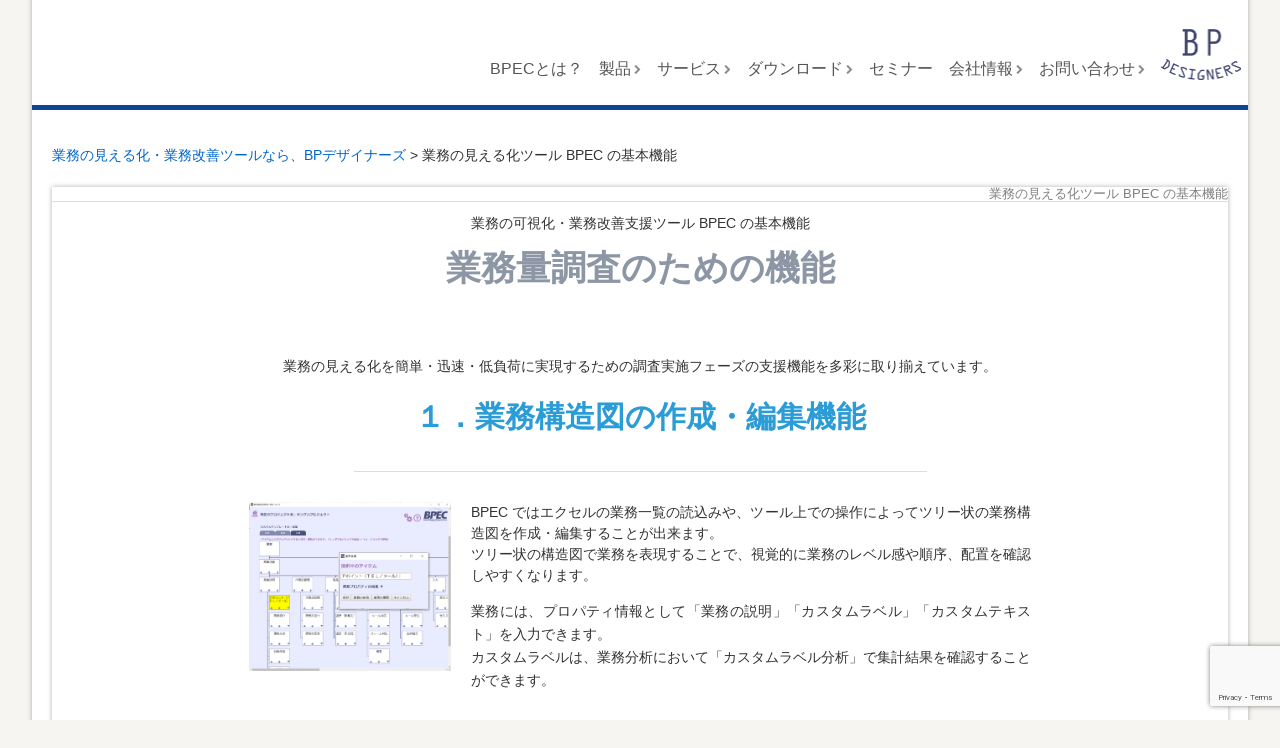

--- FILE ---
content_type: text/html; charset=UTF-8
request_url: https://bp-designers.com/description
body_size: 67410
content:
<!doctype html>
<!--[if lt IE 7]><html class="no-js lt-ie9 lt-ie8 lt-ie7" lang="ja"><![endif]-->
<!--[if IE 7]><html class="no-js lt-ie9 lt-ie8" lang="ja"> <![endif]-->
<!--[if IE 8]><html class="no-js lt-ie9" lang="ja"><![endif]-->
<!--[if gt IE 8]><!-->
<html class="no-js" lang="ja">
<!--<![endif]-->

<head>
    <meta charset="UTF-8" />
    <meta http-equiv="X-UA-Compatible" content="IE=edge,chrome=1">
    
    	<style>img:is([sizes="auto" i], [sizes^="auto," i]) { contain-intrinsic-size: 3000px 1500px }</style>
	
		<!-- All in One SEO 4.9.1 - aioseo.com -->
		<title>業務の見える化ツール BPECの基本機能 | 業務の見える化・業務改善ツールなら、BPデザイナーズ</title>
	<meta name="description" content="業務の見える化ツール ＢＰＥＣの多彩な機能を紹介します。業務を洗い出すための構造図作成・編集機能、業務量調査票の自動作成・集計・チェック機能、業務負荷分析作成、スキル分析、属人分析、コスト分析、業務フロー作成、課題管理表作成など、豊富な機能で業務の見える化を実現します。" />
	<meta name="robots" content="max-image-preview:large" />
	<meta name="google-site-verification" content="E9Laasxz4eJgCNJpJ0ZQCkpFoArFwCHt1tBF3mZ4F9A" />
	<link rel="canonical" href="https://bp-designers.com/description" />
	<meta name="generator" content="All in One SEO (AIOSEO) 4.9.1" />
		<script type="application/ld+json" class="aioseo-schema">
			{"@context":"https:\/\/schema.org","@graph":[{"@type":"BreadcrumbList","@id":"https:\/\/bp-designers.com\/description#breadcrumblist","itemListElement":[{"@type":"ListItem","@id":"https:\/\/bp-designers.com#listItem","position":1,"name":"\u30db\u30fc\u30e0","item":"https:\/\/bp-designers.com","nextItem":{"@type":"ListItem","@id":"https:\/\/bp-designers.com\/description#listItem","name":"\u696d\u52d9\u306e\u898b\u3048\u308b\u5316\u30c4\u30fc\u30eb BPEC \u306e\u57fa\u672c\u6a5f\u80fd"}},{"@type":"ListItem","@id":"https:\/\/bp-designers.com\/description#listItem","position":2,"name":"\u696d\u52d9\u306e\u898b\u3048\u308b\u5316\u30c4\u30fc\u30eb BPEC \u306e\u57fa\u672c\u6a5f\u80fd","previousItem":{"@type":"ListItem","@id":"https:\/\/bp-designers.com#listItem","name":"\u30db\u30fc\u30e0"}}]},{"@type":"Organization","@id":"https:\/\/bp-designers.com\/#organization","name":"\u696d\u52d9\u306e\u898b\u3048\u308b\u5316\u30c4\u30fc\u30eb\u3001\u696d\u52d9\u6539\u5584\u30c4\u30fc\u30eb\u300cBPEC\u300d\u306e\u3053\u3068\u306a\u3089\u3001BP\u30c7\u30b6\u30a4\u30ca\u30fc\u30ba","description":"\u696d\u52d9\u53ef\u8996\u5316\u306b\u3088\u308b\u696d\u52d9\u6539\u5584\u3092\u652f\u63f4\u3059\u308b\u30c4\u30fc\u30ebBPEC\u3092\u63d0\u4f9b\u3059\u308b\u682a\u5f0f\u4f1a\u793eBP\u30c7\u30b6\u30a4\u30ca\u30fc\u30ba","url":"https:\/\/bp-designers.com\/","telephone":"+81366839174","logo":{"@type":"ImageObject","url":"https:\/\/bp-designers.com\/wp-content\/uploads\/2021\/02\/logo.png","@id":"https:\/\/bp-designers.com\/description\/#organizationLogo","width":299,"height":174},"image":{"@id":"https:\/\/bp-designers.com\/description\/#organizationLogo"},"sameAs":["https:\/\/www.youtube.com\/channel\/UCl--nKhM0T0wP-UFJ4ofOgw"]},{"@type":"WebPage","@id":"https:\/\/bp-designers.com\/description#webpage","url":"https:\/\/bp-designers.com\/description","name":"\u696d\u52d9\u306e\u898b\u3048\u308b\u5316\u30c4\u30fc\u30eb BPEC\u306e\u57fa\u672c\u6a5f\u80fd | \u696d\u52d9\u306e\u898b\u3048\u308b\u5316\u30fb\u696d\u52d9\u6539\u5584\u30c4\u30fc\u30eb\u306a\u3089\u3001BP\u30c7\u30b6\u30a4\u30ca\u30fc\u30ba","description":"\u696d\u52d9\u306e\u898b\u3048\u308b\u5316\u30c4\u30fc\u30eb \uff22\uff30\uff25\uff23\u306e\u591a\u5f69\u306a\u6a5f\u80fd\u3092\u7d39\u4ecb\u3057\u307e\u3059\u3002\u696d\u52d9\u3092\u6d17\u3044\u51fa\u3059\u305f\u3081\u306e\u69cb\u9020\u56f3\u4f5c\u6210\u30fb\u7de8\u96c6\u6a5f\u80fd\u3001\u696d\u52d9\u91cf\u8abf\u67fb\u7968\u306e\u81ea\u52d5\u4f5c\u6210\u30fb\u96c6\u8a08\u30fb\u30c1\u30a7\u30c3\u30af\u6a5f\u80fd\u3001\u696d\u52d9\u8ca0\u8377\u5206\u6790\u4f5c\u6210\u3001\u30b9\u30ad\u30eb\u5206\u6790\u3001\u5c5e\u4eba\u5206\u6790\u3001\u30b3\u30b9\u30c8\u5206\u6790\u3001\u696d\u52d9\u30d5\u30ed\u30fc\u4f5c\u6210\u3001\u8ab2\u984c\u7ba1\u7406\u8868\u4f5c\u6210\u306a\u3069\u3001\u8c4a\u5bcc\u306a\u6a5f\u80fd\u3067\u696d\u52d9\u306e\u898b\u3048\u308b\u5316\u3092\u5b9f\u73fe\u3057\u307e\u3059\u3002","inLanguage":"ja","isPartOf":{"@id":"https:\/\/bp-designers.com\/#website"},"breadcrumb":{"@id":"https:\/\/bp-designers.com\/description#breadcrumblist"},"datePublished":"2015-04-16T17:23:20+09:00","dateModified":"2022-05-09T14:56:19+09:00"},{"@type":"WebSite","@id":"https:\/\/bp-designers.com\/#website","url":"https:\/\/bp-designers.com\/","name":"\u696d\u52d9\u306e\u898b\u3048\u308b\u5316\u30fb\u696d\u52d9\u6539\u5584\u30c4\u30fc\u30eb\u306a\u3089\u3001BP\u30c7\u30b6\u30a4\u30ca\u30fc\u30ba","description":"\u696d\u52d9\u53ef\u8996\u5316\u306b\u3088\u308b\u696d\u52d9\u6539\u5584\u3092\u652f\u63f4\u3059\u308b\u30c4\u30fc\u30ebBPEC\u3092\u63d0\u4f9b\u3059\u308b\u682a\u5f0f\u4f1a\u793eBP\u30c7\u30b6\u30a4\u30ca\u30fc\u30ba","inLanguage":"ja","publisher":{"@id":"https:\/\/bp-designers.com\/#organization"}}]}
		</script>
		<!-- All in One SEO -->

<link rel='dns-prefetch' href='//maps.googleapis.com' />
<link rel="alternate" type="application/rss+xml" title="業務の見える化・業務改善ツールなら、BPデザイナーズ &raquo; 業務の見える化ツール BPEC の基本機能 のコメントのフィード" href="https://bp-designers.com/description/feed" />
		<!-- This site uses the Google Analytics by MonsterInsights plugin v9.10.0 - Using Analytics tracking - https://www.monsterinsights.com/ -->
		<!-- Note: MonsterInsights is not currently configured on this site. The site owner needs to authenticate with Google Analytics in the MonsterInsights settings panel. -->
					<!-- No tracking code set -->
				<!-- / Google Analytics by MonsterInsights -->
		<script type="text/javascript">
/* <![CDATA[ */
window._wpemojiSettings = {"baseUrl":"https:\/\/s.w.org\/images\/core\/emoji\/15.1.0\/72x72\/","ext":".png","svgUrl":"https:\/\/s.w.org\/images\/core\/emoji\/15.1.0\/svg\/","svgExt":".svg","source":{"concatemoji":"https:\/\/bp-designers.com\/wp-includes\/js\/wp-emoji-release.min.js?ver=6.8.1"}};
/*! This file is auto-generated */
!function(i,n){var o,s,e;function c(e){try{var t={supportTests:e,timestamp:(new Date).valueOf()};sessionStorage.setItem(o,JSON.stringify(t))}catch(e){}}function p(e,t,n){e.clearRect(0,0,e.canvas.width,e.canvas.height),e.fillText(t,0,0);var t=new Uint32Array(e.getImageData(0,0,e.canvas.width,e.canvas.height).data),r=(e.clearRect(0,0,e.canvas.width,e.canvas.height),e.fillText(n,0,0),new Uint32Array(e.getImageData(0,0,e.canvas.width,e.canvas.height).data));return t.every(function(e,t){return e===r[t]})}function u(e,t,n){switch(t){case"flag":return n(e,"\ud83c\udff3\ufe0f\u200d\u26a7\ufe0f","\ud83c\udff3\ufe0f\u200b\u26a7\ufe0f")?!1:!n(e,"\ud83c\uddfa\ud83c\uddf3","\ud83c\uddfa\u200b\ud83c\uddf3")&&!n(e,"\ud83c\udff4\udb40\udc67\udb40\udc62\udb40\udc65\udb40\udc6e\udb40\udc67\udb40\udc7f","\ud83c\udff4\u200b\udb40\udc67\u200b\udb40\udc62\u200b\udb40\udc65\u200b\udb40\udc6e\u200b\udb40\udc67\u200b\udb40\udc7f");case"emoji":return!n(e,"\ud83d\udc26\u200d\ud83d\udd25","\ud83d\udc26\u200b\ud83d\udd25")}return!1}function f(e,t,n){var r="undefined"!=typeof WorkerGlobalScope&&self instanceof WorkerGlobalScope?new OffscreenCanvas(300,150):i.createElement("canvas"),a=r.getContext("2d",{willReadFrequently:!0}),o=(a.textBaseline="top",a.font="600 32px Arial",{});return e.forEach(function(e){o[e]=t(a,e,n)}),o}function t(e){var t=i.createElement("script");t.src=e,t.defer=!0,i.head.appendChild(t)}"undefined"!=typeof Promise&&(o="wpEmojiSettingsSupports",s=["flag","emoji"],n.supports={everything:!0,everythingExceptFlag:!0},e=new Promise(function(e){i.addEventListener("DOMContentLoaded",e,{once:!0})}),new Promise(function(t){var n=function(){try{var e=JSON.parse(sessionStorage.getItem(o));if("object"==typeof e&&"number"==typeof e.timestamp&&(new Date).valueOf()<e.timestamp+604800&&"object"==typeof e.supportTests)return e.supportTests}catch(e){}return null}();if(!n){if("undefined"!=typeof Worker&&"undefined"!=typeof OffscreenCanvas&&"undefined"!=typeof URL&&URL.createObjectURL&&"undefined"!=typeof Blob)try{var e="postMessage("+f.toString()+"("+[JSON.stringify(s),u.toString(),p.toString()].join(",")+"));",r=new Blob([e],{type:"text/javascript"}),a=new Worker(URL.createObjectURL(r),{name:"wpTestEmojiSupports"});return void(a.onmessage=function(e){c(n=e.data),a.terminate(),t(n)})}catch(e){}c(n=f(s,u,p))}t(n)}).then(function(e){for(var t in e)n.supports[t]=e[t],n.supports.everything=n.supports.everything&&n.supports[t],"flag"!==t&&(n.supports.everythingExceptFlag=n.supports.everythingExceptFlag&&n.supports[t]);n.supports.everythingExceptFlag=n.supports.everythingExceptFlag&&!n.supports.flag,n.DOMReady=!1,n.readyCallback=function(){n.DOMReady=!0}}).then(function(){return e}).then(function(){var e;n.supports.everything||(n.readyCallback(),(e=n.source||{}).concatemoji?t(e.concatemoji):e.wpemoji&&e.twemoji&&(t(e.twemoji),t(e.wpemoji)))}))}((window,document),window._wpemojiSettings);
/* ]]> */
</script>
<link rel='stylesheet' id='wpcci-admin-css-css' href='https://bp-designers.com/wp-content/plugins/wp-custom-css/css/wp-custom-css-admin-styles.css?ver=6.8.1' type='text/css' media='all' />
<link rel='stylesheet' id='wpcci-codemirror-css-css' href='https://bp-designers.com/wp-content/plugins/wp-custom-css/lib/codemirror/codemirror.css?ver=6.8.1' type='text/css' media='all' />
<style id='wp-emoji-styles-inline-css' type='text/css'>

	img.wp-smiley, img.emoji {
		display: inline !important;
		border: none !important;
		box-shadow: none !important;
		height: 1em !important;
		width: 1em !important;
		margin: 0 0.07em !important;
		vertical-align: -0.1em !important;
		background: none !important;
		padding: 0 !important;
	}
</style>
<link rel='stylesheet' id='wp-block-library-css' href='https://bp-designers.com/wp-includes/css/dist/block-library/style.min.css?ver=6.8.1' type='text/css' media='all' />
<style id='classic-theme-styles-inline-css' type='text/css'>
/*! This file is auto-generated */
.wp-block-button__link{color:#fff;background-color:#32373c;border-radius:9999px;box-shadow:none;text-decoration:none;padding:calc(.667em + 2px) calc(1.333em + 2px);font-size:1.125em}.wp-block-file__button{background:#32373c;color:#fff;text-decoration:none}
</style>
<link rel='stylesheet' id='aioseo/css/src/vue/standalone/blocks/table-of-contents/global.scss-css' href='https://bp-designers.com/wp-content/plugins/all-in-one-seo-pack/dist/Lite/assets/css/table-of-contents/global.e90f6d47.css?ver=4.9.1' type='text/css' media='all' />
<link rel='stylesheet' id='wp-components-css' href='https://bp-designers.com/wp-includes/css/dist/components/style.min.css?ver=6.8.1' type='text/css' media='all' />
<link rel='stylesheet' id='wp-preferences-css' href='https://bp-designers.com/wp-includes/css/dist/preferences/style.min.css?ver=6.8.1' type='text/css' media='all' />
<link rel='stylesheet' id='wp-block-editor-css' href='https://bp-designers.com/wp-includes/css/dist/block-editor/style.min.css?ver=6.8.1' type='text/css' media='all' />
<link rel='stylesheet' id='popup-maker-block-library-style-css' href='https://bp-designers.com/wp-content/plugins/popup-maker/dist/packages/block-library-style.css?ver=dbea705cfafe089d65f1' type='text/css' media='all' />
<style id='global-styles-inline-css' type='text/css'>
:root{--wp--preset--aspect-ratio--square: 1;--wp--preset--aspect-ratio--4-3: 4/3;--wp--preset--aspect-ratio--3-4: 3/4;--wp--preset--aspect-ratio--3-2: 3/2;--wp--preset--aspect-ratio--2-3: 2/3;--wp--preset--aspect-ratio--16-9: 16/9;--wp--preset--aspect-ratio--9-16: 9/16;--wp--preset--color--black: #000000;--wp--preset--color--cyan-bluish-gray: #abb8c3;--wp--preset--color--white: #ffffff;--wp--preset--color--pale-pink: #f78da7;--wp--preset--color--vivid-red: #cf2e2e;--wp--preset--color--luminous-vivid-orange: #ff6900;--wp--preset--color--luminous-vivid-amber: #fcb900;--wp--preset--color--light-green-cyan: #7bdcb5;--wp--preset--color--vivid-green-cyan: #00d084;--wp--preset--color--pale-cyan-blue: #8ed1fc;--wp--preset--color--vivid-cyan-blue: #0693e3;--wp--preset--color--vivid-purple: #9b51e0;--wp--preset--gradient--vivid-cyan-blue-to-vivid-purple: linear-gradient(135deg,rgba(6,147,227,1) 0%,rgb(155,81,224) 100%);--wp--preset--gradient--light-green-cyan-to-vivid-green-cyan: linear-gradient(135deg,rgb(122,220,180) 0%,rgb(0,208,130) 100%);--wp--preset--gradient--luminous-vivid-amber-to-luminous-vivid-orange: linear-gradient(135deg,rgba(252,185,0,1) 0%,rgba(255,105,0,1) 100%);--wp--preset--gradient--luminous-vivid-orange-to-vivid-red: linear-gradient(135deg,rgba(255,105,0,1) 0%,rgb(207,46,46) 100%);--wp--preset--gradient--very-light-gray-to-cyan-bluish-gray: linear-gradient(135deg,rgb(238,238,238) 0%,rgb(169,184,195) 100%);--wp--preset--gradient--cool-to-warm-spectrum: linear-gradient(135deg,rgb(74,234,220) 0%,rgb(151,120,209) 20%,rgb(207,42,186) 40%,rgb(238,44,130) 60%,rgb(251,105,98) 80%,rgb(254,248,76) 100%);--wp--preset--gradient--blush-light-purple: linear-gradient(135deg,rgb(255,206,236) 0%,rgb(152,150,240) 100%);--wp--preset--gradient--blush-bordeaux: linear-gradient(135deg,rgb(254,205,165) 0%,rgb(254,45,45) 50%,rgb(107,0,62) 100%);--wp--preset--gradient--luminous-dusk: linear-gradient(135deg,rgb(255,203,112) 0%,rgb(199,81,192) 50%,rgb(65,88,208) 100%);--wp--preset--gradient--pale-ocean: linear-gradient(135deg,rgb(255,245,203) 0%,rgb(182,227,212) 50%,rgb(51,167,181) 100%);--wp--preset--gradient--electric-grass: linear-gradient(135deg,rgb(202,248,128) 0%,rgb(113,206,126) 100%);--wp--preset--gradient--midnight: linear-gradient(135deg,rgb(2,3,129) 0%,rgb(40,116,252) 100%);--wp--preset--font-size--small: 13px;--wp--preset--font-size--medium: 20px;--wp--preset--font-size--large: 36px;--wp--preset--font-size--x-large: 42px;--wp--preset--spacing--20: 0.44rem;--wp--preset--spacing--30: 0.67rem;--wp--preset--spacing--40: 1rem;--wp--preset--spacing--50: 1.5rem;--wp--preset--spacing--60: 2.25rem;--wp--preset--spacing--70: 3.38rem;--wp--preset--spacing--80: 5.06rem;--wp--preset--shadow--natural: 6px 6px 9px rgba(0, 0, 0, 0.2);--wp--preset--shadow--deep: 12px 12px 50px rgba(0, 0, 0, 0.4);--wp--preset--shadow--sharp: 6px 6px 0px rgba(0, 0, 0, 0.2);--wp--preset--shadow--outlined: 6px 6px 0px -3px rgba(255, 255, 255, 1), 6px 6px rgba(0, 0, 0, 1);--wp--preset--shadow--crisp: 6px 6px 0px rgba(0, 0, 0, 1);}:where(.is-layout-flex){gap: 0.5em;}:where(.is-layout-grid){gap: 0.5em;}body .is-layout-flex{display: flex;}.is-layout-flex{flex-wrap: wrap;align-items: center;}.is-layout-flex > :is(*, div){margin: 0;}body .is-layout-grid{display: grid;}.is-layout-grid > :is(*, div){margin: 0;}:where(.wp-block-columns.is-layout-flex){gap: 2em;}:where(.wp-block-columns.is-layout-grid){gap: 2em;}:where(.wp-block-post-template.is-layout-flex){gap: 1.25em;}:where(.wp-block-post-template.is-layout-grid){gap: 1.25em;}.has-black-color{color: var(--wp--preset--color--black) !important;}.has-cyan-bluish-gray-color{color: var(--wp--preset--color--cyan-bluish-gray) !important;}.has-white-color{color: var(--wp--preset--color--white) !important;}.has-pale-pink-color{color: var(--wp--preset--color--pale-pink) !important;}.has-vivid-red-color{color: var(--wp--preset--color--vivid-red) !important;}.has-luminous-vivid-orange-color{color: var(--wp--preset--color--luminous-vivid-orange) !important;}.has-luminous-vivid-amber-color{color: var(--wp--preset--color--luminous-vivid-amber) !important;}.has-light-green-cyan-color{color: var(--wp--preset--color--light-green-cyan) !important;}.has-vivid-green-cyan-color{color: var(--wp--preset--color--vivid-green-cyan) !important;}.has-pale-cyan-blue-color{color: var(--wp--preset--color--pale-cyan-blue) !important;}.has-vivid-cyan-blue-color{color: var(--wp--preset--color--vivid-cyan-blue) !important;}.has-vivid-purple-color{color: var(--wp--preset--color--vivid-purple) !important;}.has-black-background-color{background-color: var(--wp--preset--color--black) !important;}.has-cyan-bluish-gray-background-color{background-color: var(--wp--preset--color--cyan-bluish-gray) !important;}.has-white-background-color{background-color: var(--wp--preset--color--white) !important;}.has-pale-pink-background-color{background-color: var(--wp--preset--color--pale-pink) !important;}.has-vivid-red-background-color{background-color: var(--wp--preset--color--vivid-red) !important;}.has-luminous-vivid-orange-background-color{background-color: var(--wp--preset--color--luminous-vivid-orange) !important;}.has-luminous-vivid-amber-background-color{background-color: var(--wp--preset--color--luminous-vivid-amber) !important;}.has-light-green-cyan-background-color{background-color: var(--wp--preset--color--light-green-cyan) !important;}.has-vivid-green-cyan-background-color{background-color: var(--wp--preset--color--vivid-green-cyan) !important;}.has-pale-cyan-blue-background-color{background-color: var(--wp--preset--color--pale-cyan-blue) !important;}.has-vivid-cyan-blue-background-color{background-color: var(--wp--preset--color--vivid-cyan-blue) !important;}.has-vivid-purple-background-color{background-color: var(--wp--preset--color--vivid-purple) !important;}.has-black-border-color{border-color: var(--wp--preset--color--black) !important;}.has-cyan-bluish-gray-border-color{border-color: var(--wp--preset--color--cyan-bluish-gray) !important;}.has-white-border-color{border-color: var(--wp--preset--color--white) !important;}.has-pale-pink-border-color{border-color: var(--wp--preset--color--pale-pink) !important;}.has-vivid-red-border-color{border-color: var(--wp--preset--color--vivid-red) !important;}.has-luminous-vivid-orange-border-color{border-color: var(--wp--preset--color--luminous-vivid-orange) !important;}.has-luminous-vivid-amber-border-color{border-color: var(--wp--preset--color--luminous-vivid-amber) !important;}.has-light-green-cyan-border-color{border-color: var(--wp--preset--color--light-green-cyan) !important;}.has-vivid-green-cyan-border-color{border-color: var(--wp--preset--color--vivid-green-cyan) !important;}.has-pale-cyan-blue-border-color{border-color: var(--wp--preset--color--pale-cyan-blue) !important;}.has-vivid-cyan-blue-border-color{border-color: var(--wp--preset--color--vivid-cyan-blue) !important;}.has-vivid-purple-border-color{border-color: var(--wp--preset--color--vivid-purple) !important;}.has-vivid-cyan-blue-to-vivid-purple-gradient-background{background: var(--wp--preset--gradient--vivid-cyan-blue-to-vivid-purple) !important;}.has-light-green-cyan-to-vivid-green-cyan-gradient-background{background: var(--wp--preset--gradient--light-green-cyan-to-vivid-green-cyan) !important;}.has-luminous-vivid-amber-to-luminous-vivid-orange-gradient-background{background: var(--wp--preset--gradient--luminous-vivid-amber-to-luminous-vivid-orange) !important;}.has-luminous-vivid-orange-to-vivid-red-gradient-background{background: var(--wp--preset--gradient--luminous-vivid-orange-to-vivid-red) !important;}.has-very-light-gray-to-cyan-bluish-gray-gradient-background{background: var(--wp--preset--gradient--very-light-gray-to-cyan-bluish-gray) !important;}.has-cool-to-warm-spectrum-gradient-background{background: var(--wp--preset--gradient--cool-to-warm-spectrum) !important;}.has-blush-light-purple-gradient-background{background: var(--wp--preset--gradient--blush-light-purple) !important;}.has-blush-bordeaux-gradient-background{background: var(--wp--preset--gradient--blush-bordeaux) !important;}.has-luminous-dusk-gradient-background{background: var(--wp--preset--gradient--luminous-dusk) !important;}.has-pale-ocean-gradient-background{background: var(--wp--preset--gradient--pale-ocean) !important;}.has-electric-grass-gradient-background{background: var(--wp--preset--gradient--electric-grass) !important;}.has-midnight-gradient-background{background: var(--wp--preset--gradient--midnight) !important;}.has-small-font-size{font-size: var(--wp--preset--font-size--small) !important;}.has-medium-font-size{font-size: var(--wp--preset--font-size--medium) !important;}.has-large-font-size{font-size: var(--wp--preset--font-size--large) !important;}.has-x-large-font-size{font-size: var(--wp--preset--font-size--x-large) !important;}
:where(.wp-block-post-template.is-layout-flex){gap: 1.25em;}:where(.wp-block-post-template.is-layout-grid){gap: 1.25em;}
:where(.wp-block-columns.is-layout-flex){gap: 2em;}:where(.wp-block-columns.is-layout-grid){gap: 2em;}
:root :where(.wp-block-pullquote){font-size: 1.5em;line-height: 1.6;}
</style>
<link rel='stylesheet' id='contact-form-7-css' href='https://bp-designers.com/wp-content/plugins/contact-form-7/includes/css/styles.css?ver=6.1.4' type='text/css' media='all' />
<link rel='stylesheet' id='wpdm-fonticon-css' href='https://bp-designers.com/wp-content/plugins/download-manager/assets/wpdm-iconfont/css/wpdm-icons.css?ver=6.8.1' type='text/css' media='all' />
<link rel='stylesheet' id='wpdm-front-css' href='https://bp-designers.com/wp-content/plugins/download-manager/assets/css/front.min.css?ver=6.8.1' type='text/css' media='all' />
<link rel='stylesheet' id='swpm.common-css' href='https://bp-designers.com/wp-content/plugins/simple-membership/css/swpm.common.css?ver=4.6.9' type='text/css' media='all' />
<link rel='stylesheet' id='wpdmpp-front-css' href='https://bp-designers.com/wp-content/plugins/wpdm-premium-packages/assets/css/wpdmpp.css?ver=6.8.1' type='text/css' media='all' />
<link rel='stylesheet' id='wp-pagenavi-css' href='https://bp-designers.com/wp-content/plugins/wp-pagenavi/pagenavi-css.css?ver=2.70' type='text/css' media='all' />
<script type="text/javascript" src="https://bp-designers.com/wp-includes/js/jquery/jquery.min.js?ver=3.7.1" id="jquery-core-js"></script>
<script type="text/javascript" src="https://bp-designers.com/wp-includes/js/jquery/jquery-migrate.min.js?ver=3.4.1" id="jquery-migrate-js"></script>
<script type="text/javascript" src="https://bp-designers.com/wp-includes/js/jquery/jquery.form.min.js?ver=4.3.0" id="jquery-form-js"></script>
<script type="text/javascript" src="https://bp-designers.com/wp-content/plugins/download-manager/assets/js/wpdm.min.js?ver=6.8.1" id="wpdm-frontend-js-js"></script>
<script type="text/javascript" id="wpdm-frontjs-js-extra">
/* <![CDATA[ */
var wpdm_url = {"home":"https:\/\/bp-designers.com\/","site":"https:\/\/bp-designers.com\/","ajax":"https:\/\/bp-designers.com\/wp-admin\/admin-ajax.php"};
var wpdm_js = {"spinner":"<i class=\"wpdm-icon wpdm-sun wpdm-spin\"><\/i>","client_id":"b594d20f0210a93b123860f80e6ce234"};
var wpdm_strings = {"pass_var":"\u30d1\u30b9\u30ef\u30fc\u30c9\u78ba\u8a8d\u5b8c\u4e86 !","pass_var_q":"\u30c0\u30a6\u30f3\u30ed\u30fc\u30c9\u3092\u958b\u59cb\u3059\u308b\u306b\u306f\u3001\u6b21\u306e\u30dc\u30bf\u30f3\u3092\u30af\u30ea\u30c3\u30af\u3057\u3066\u304f\u3060\u3055\u3044\u3002","start_dl":"\u30c0\u30a6\u30f3\u30ed\u30fc\u30c9\u958b\u59cb"};
/* ]]> */
</script>
<script type="text/javascript" src="https://bp-designers.com/wp-content/plugins/download-manager/assets/js/front.min.js?ver=3.3.32" id="wpdm-frontjs-js"></script>
<script type="text/javascript" src="https://bp-designers.com/wp-content/plugins/wpdm-premium-packages/assets/js/wpdmpp-front.js?ver=6.8.1" id="wpdm-pp-js-js"></script>
<link rel="https://api.w.org/" href="https://bp-designers.com/wp-json/" /><link rel="alternate" title="JSON" type="application/json" href="https://bp-designers.com/wp-json/wp/v2/pages/92" /><link rel="EditURI" type="application/rsd+xml" title="RSD" href="https://bp-designers.com/xmlrpc.php?rsd" />
<meta name="generator" content="WordPress 6.8.1" />
<link rel='shortlink' href='https://bp-designers.com/?p=92' />
<link rel="alternate" title="oEmbed (JSON)" type="application/json+oembed" href="https://bp-designers.com/wp-json/oembed/1.0/embed?url=https%3A%2F%2Fbp-designers.com%2Fdescription" />
<link rel="alternate" title="oEmbed (XML)" type="text/xml+oembed" href="https://bp-designers.com/wp-json/oembed/1.0/embed?url=https%3A%2F%2Fbp-designers.com%2Fdescription&#038;format=xml" />
    <script>
        var wpdmpp_base_url = 'https://bp-designers.com/wp-content/plugins/wpdm-premium-packages/';
        var wpdmpp_currency_sign = '$';
        var wpdmpp_csign_before = '$';
        var wpdmpp_csign_after = '';
        var wpdmpp_currency_code = 'USD';
        var wpdmpp_cart_url = 'https://bp-designers.com/cart';

        var wpdmpp_txt = {"cart_button_label":"<i class=\"fas fa-shopping-basket mr-2\"><\/i>Add To Cart","pay_now":"Complete Purchase","checkout_button_label":"Complete Purchase"};

    </script>
    <style>p.wpdmpp-notice {
            margin: 5px;
        }
    .wpbtn-success {
        color: var(--color-success) !important;border-color: var(--color-success ) !important;
        background: rgba(var(--color-success-rgb),0.03) !important;
        transition: all ease-in-out 300ms;
    }
        .wpbtn-success:active,
        .wpbtn-success:hover {
            color: var(--color-success-active) !important;
            border-color: var(--color-success-active) !important;
            background: rgba(var(--color-success-rgb),0.07) !important;
        }
    </style>
    <link rel="icon" href="https://bp-designers.com/wp-content/uploads/2021/09/cropped-bplogo-32x32.png" sizes="32x32" />
<link rel="icon" href="https://bp-designers.com/wp-content/uploads/2021/09/cropped-bplogo-192x192.png" sizes="192x192" />
<link rel="apple-touch-icon" href="https://bp-designers.com/wp-content/uploads/2021/09/cropped-bplogo-180x180.png" />
<meta name="msapplication-TileImage" content="https://bp-designers.com/wp-content/uploads/2021/09/cropped-bplogo-270x270.png" />
		<style type="text/css" id="wp-custom-css">
			ul.cp_list {
	padding: 0.5em;
	list-style: none;
}
ul.cp_list li {
	position: relative;
	padding: 0.5em 1em 0.5em 2.3em;
	margin-bottom:5px;
	border-bottom: 1px solid rgba(25,118,210,1);
}
ul.cp_list li:after,
ul.cp_list li:before {
	content:'';
	position: absolute;
	transform: rotate(45deg);
}
ul.cp_list li:before {
	top: 0.7em;
	left: 0.2em;
	width: 12px;
	height: 12px;
	border:2px solid rgba(25,118,210,1);
}
ul.cp_list li:after {
	top: 0.9em;
	left: 0.7em;
	width: 14px;
	height: 14px;
	background: rgba(25,118,210,1);
	transform: rotate(60deg);
}
.portal ul {
  display: table;
  table-layout: fixed;
  list-style-type: none;
  padding: -20px;
  width: 100%;
  height: 2em;
  margin: 0;
}
.portal li {
  display: table-cell;
  vertical-align: middle;
  border-right: 1px solid #fff;
  word-wrap: break-word;
  height: 100%;
}
.portal li a {
  display: inline-block;
  vertical-align: middle;
  padding: 1em;
  width: 100%;
  height: 100%;
  color: #fff;
  text-decoration: none;
  text-align: center;
  background: #867c77;
  box-sizing: border-box;
}
.portal li a:hover {
  background-color: #ce9f96;
  color: #fff;
}
.listA .container {
  display: flex;
  flex-wrap: wrap;
}
.listA article {
  flex: 1 1 350px;
  display: flex;
}
.listA p.h2 {
  font-size: 17px;
  color: gray;
}
.listA p {
  font-size: 14px;
}
.listA .photo {
  min-height: 160px;
  background-position: center;
  background-size: cover;
  opacity: 0.8;
  margin-bottom: 5px;
}
.listA a {
  flex: 1;
  margin: 10px;
  display: block;
  border: solid 1px #ddd;
  color: inherit;
  text-decoration: none;
}
.listA a:hover {
  opacity: 0.8;
  background: #fcf4f3;
}
.listA .text {
  margin: 10px;
}
a.anchor {
  display: block;
  position: relative;
  top: -200px;
  visibility: hidden;
}
	.portalparent{
	text-align:center;
	}
	.portalitem{
	display: inline-block;
	vertical-align:top;
	width:40%;
	margin:20px;
	font-size:1.2em;
	}
	.portalitem:hover { opacity: 0.8;}
.arrow{width:50px;border-top: 50px solid #CE9F96;border-right: 50px solid transparent;border-bottom: 50px solid transparent;border-left: 50px solid transparent;}
		</style>
		<meta name="generator" content="WordPress Download Manager 3.3.32" />
                <style>
        /* WPDM Link Template Styles */        </style>
                <style>

            :root {
                --color-primary: #4a8eff;
                --color-primary-rgb: 74, 142, 255;
                --color-primary-hover: #5998ff;
                --color-primary-active: #3281ff;
                --clr-sec: #6c757d;
                --clr-sec-rgb: 108, 117, 125;
                --clr-sec-hover: #6c757d;
                --clr-sec-active: #6c757d;
                --color-secondary: #6c757d;
                --color-secondary-rgb: 108, 117, 125;
                --color-secondary-hover: #6c757d;
                --color-secondary-active: #6c757d;
                --color-success: #018e11;
                --color-success-rgb: 1, 142, 17;
                --color-success-hover: #0aad01;
                --color-success-active: #0c8c01;
                --color-info: #2CA8FF;
                --color-info-rgb: 44, 168, 255;
                --color-info-hover: #2CA8FF;
                --color-info-active: #2CA8FF;
                --color-warning: #FFB236;
                --color-warning-rgb: 255, 178, 54;
                --color-warning-hover: #FFB236;
                --color-warning-active: #FFB236;
                --color-danger: #ff5062;
                --color-danger-rgb: 255, 80, 98;
                --color-danger-hover: #ff5062;
                --color-danger-active: #ff5062;
                --color-green: #30b570;
                --color-blue: #0073ff;
                --color-purple: #8557D3;
                --color-red: #ff5062;
                --color-muted: rgba(69, 89, 122, 0.6);
                --wpdm-font: "Sen", -apple-system, BlinkMacSystemFont, "Segoe UI", Roboto, Helvetica, Arial, sans-serif, "Apple Color Emoji", "Segoe UI Emoji", "Segoe UI Symbol";
            }

            .wpdm-download-link.btn.btn-primary {
                border-radius: 4px;
            }


        </style>
        
    <meta name="viewport" content="width=device-width, initial-scale=1">
    <link rel="apple-touch-icon" href="https://bp-designers.com/wp-content/themes/bpd2/images/apple-touch-icon.png">
    <link rel="shortcut icon" href="https://bp-designers.com/wp-content/themes/bpd2/images/favicon.ico">
    <link rel="stylesheet" href="https://bp-designers.com/wp-content/themes/bpd2/css/normalize.min.css">
    <link rel="stylesheet" href="https://bp-designers.com/wp-content/themes/bpd2/css/kube.min.css" />
    <link rel="stylesheet" href="https://bp-designers.com/wp-content/themes/bpd2/css/slicknav.css" />
    <link rel="stylesheet" href="//maxcdn.bootstrapcdn.com/font-awesome/4.3.0/css/font-awesome.min.css">
    <link rel="stylesheet" href="https://bp-designers.com/wp-content/themes/bpd2/style.css" />
    <script src="https://bp-designers.com/wp-content/themes/bpd2/js/vendor/jquery-1.11.2.min.js"></script>
    <script src="https://bp-designers.com/wp-content/themes/bpd2/js/vendor/kube.min.js"></script>
    <script src="https://bp-designers.com/wp-content/themes/bpd2/js/vendor/modernizr-2.8.3-respond-1.4.2.min.js"></script>
    <script src="https://bp-designers.com/wp-content/themes/bpd2/js/vendor/utility.js"></script>

    <link rel="stylesheet" href="https://bp-designers.com/wp-content/themes/bpd2/fancyBox/jquery.fancybox.css?v=2.1.5" type="text/css" media="screen" />
    <script type="text/javascript" src="https://bp-designers.com/wp-content/themes/bpd2/fancyBox/jquery.fancybox.pack.js?v=2.1.5"></script>

    <script type="text/javascript">
        $(document).ready(function() {
            $(".fancybox").fancybox();
        });
    </script>

    <script>
        $(function() {
            $('a[href^=#]').click(function() {
                var speed = 400;
                var href = $(this).attr("href");
                var target = $(href == "#" || href == "" ? 'html' : href);
                var position = target.offset().top;
                $('body,html').animate({
                    scrollTop: position
                }, speed, 'swing');
                return false;
            });
        });
    </script>

    
    <script src="https://bp-designers.com/wp-content/themes/bpd2/js/jquery.slicknav.min.js"></script>
    <script>
        jQuery(function($) {
            //ドロップダウンメニュー
            $('.navBar ul>li').find('ul').hide();
            $('.navBar ul>li').hover(function() {
                    $('ul:not(:animated)', this).slideDown(300);
                },
                function() {
                    $('ul', this).hide();
                });

            $('#gNav').slicknav({
                label: '',
                duration: 500,
                closedSymbol: '<i class="fa fa-chevron-right"></i>',
                openedSymbol: '<i class="fa fa-chevron-down"></i>',
                prependTo: '.navBox'
            });

        });
    </script>

    <!--[if lt IE 9]>
<script src="https://bp-designers.com/wp-content/themes/bpd2/js/vendor/html5-3.6-respond-1.4.2.min.js"></script>
<![endif]-->

        <!-- <script async defer src="https://maps.googleapis.com/maps/api/js?key=AIzaSyCISTwBm9pVWoXsD8Re6pTx8w4ZC3RgFHc&callback=initMap" type="text/javascript"></script> -->
    <!--
<script async defer src="https://maps.googleapis.com/maps/api/js?key=AIzaSyBjG1S3ttvMD0lPWtCp0ZD_Aqge4FCddV4&callback=initMap" type="text/javascript"></script>
 -->
</head><!-- header -->

<body class="wp-singular page-template-default page page-id-92 wp-theme-bpd2">
  ﻿<!-- Google Tag Manager -->
<noscript><iframe src="//www.googletagmanager.com/ns.html?id=GTM-NQQD6P"
height="0" width="0" style="display:none;visibility:hidden"></iframe></noscript>
<script>(function(w,d,s,l,i){w[l]=w[l]||[];w[l].push({'gtm.start':
new Date().getTime(),event:'gtm.js'});var f=d.getElementsByTagName(s)[0],
j=d.createElement(s),dl=l!='dataLayer'?'&l='+l:'';j.async=true;j.src=
'//www.googletagmanager.com/gtm.js?id='+i+dl;f.parentNode.insertBefore(j,f);
})(window,document,'script','dataLayer','GTM-NQQD6P');</script>
<!-- End Google Tag Manager -->  <!--[if lt IE 8]>
<p class="browserupgrade">古いブラウザをお使いのようです。より安全で高機能な<a href="http://browsehappy.com/" target="_blank">新しいブラウザへのアップグレード</body>をお試しください。</p>
<![endif]-->

  <div class="units-container">
    <div class="header-container">
      <div class="units-row end">
        <div class="unit-100 logo">
          <a href="https://bp-designers.com"><img class="smp" src="https://bp-designers.com/wp-content/themes/bpd2/images/logo.png" alt="BPデザイナーズ"></a>
        </div>
      </div>
      <div class="units-row end navBox">
  <div class="unit-100 navBar">
    <ul id="gNav">
      <li><a href="https://bp-designers.com/about">BPECとは？</a></li>
      <li><a href="https://bp-designers.com/bpec_kit">製品<i class="fa fa-chevron-right faHide"></i></a>
        <ul class="sub-menu">
          <li><a href="https://bp-designers.com/bpec_kit">製品情報</a></li>
          <li><a href="https://bp-designers.com/description">BPECの基本機能</a></li>
          <li><a href="https://bp-designers.com/report">【アドオン】レポート機能</a></li>
          <li><a href="https://bp-designers.com/price">価格表・購入の流れ</a></li>
          <li><a href="https://bp-designers.com/template">テンプレート</a></li>
        </ul>
      </li>
      <li><a href="https://bp-designers.com/service">サービス<i class="fa fa-chevron-right faHide"></i></a>
        <ul class="sub-menu">
          <li><a href="https://bp-designers.com/service">業務の見える化サービスの概要</a></li>
          <li><a href="https://bp-designers.com/introduction">見える化サービスの実施イメージ</a></li>
          <li><a href="https://bp-designers.com/training">各種研修サービス</a></li>
        </ul>
      </li>
      <li><a href="https://bp-designers.com/download">ダウンロード<i class="fa fa-chevron-right faHide"></i></a>
        <ul class="sub-menu">
          <li><a href="https://bp-designers.com/download">業務改善7つのポイント</a></li>
          <li><a href="https://bp-designers.com/bpec_documents_download">業務テンプレートサンプル</a></li>
          <li><a href="https://bp-designers.com/report">【アドオン機能】分析レポートサンプル</a></li>
          <li><a href="https://bp-designers.com/casestudies">BPEC導入事例集</a></li>
          <li><a href="https://bp-designers.com/development">システム要求開発スタートブック</a></li>
        </ul>
      </li>
      <li><a href="https://bp-designers.com/seminar">セミナー</a></li>
      <li><a href="https://bp-designers.com/company">会社情報<i class="fa fa-chevron-right faHide"></i></a>
        <ul class="sub-menu">
          <li><a href="https://bp-designers.com/company">会社情報</a></li>
          <li><a href="https://bp-designers.com/access">アクセス</a></li>
          <li><a href="https://bp-designers.com/partner">パートナー企業</a></li>
        </ul>
      </li>
      <li><a href="https://bp-designers.com/contact">お問い合わせ<i class="fa fa-chevron-right faHide"></i></a>
        <ul class="sub-menu">
          <li><a href="https://bp-designers.com/contact">お問い合わせ</a></li>
          <li><a href="https://bp-designers.com/faq">FAQ</a></li>
        </ul>
      </li>
      <li><a class="pc" href="https://bp-designers.com"><img src="https://bp-designers.com/wp-content/themes/bpd2/images/logo.png" width="80px" alt="業務改善ツールBPECを提供-BPデザイナーズ"></a><a class="smp" href="https://bp-designers.com">TOP</a></li>
    </ul>
  </div>
</div><!-- / .units-row end navBox -->    </div>
    <!-- / .header-container -->

    <div class="main-container">
      <div class="units-row end">
        <div class="unit-100">
          <p class="breadcrumb">
            <!-- Breadcrumb NavXT 7.4.1 -->
<span typeof="v:Breadcrumb"><a rel="v:url" property="v:title" title="Go to 業務の見える化・業務改善ツールなら、BPデザイナーズ." href="https://bp-designers.com" class="home">業務の見える化・業務改善ツールなら、BPデザイナーズ</a></span> &gt; <span typeof="v:Breadcrumb"><span property="v:title">業務の見える化ツール BPEC の基本機能</span></span>          </p>
          <div class="cntBox">
                            <h1 style="font-size:small;text-align:right;color:gray;font-weight:normal;">業務の見える化ツール BPEC の基本機能</h1>
                <div class="cntMain all">
<div align="center">
        <a class="innerlink" id="phase1"></a></p>
<div align="center">業務の可視化・業務改善支援ツール BPEC の基本機能</div>
<h3 style="color:#8C96A4;font-size:2.5em;text-align:center;border:none;">
            <strong>業務量調査のための機能</strong></p>
</h3>
<p style="text-align:center">業務の見える化を簡単・迅速・低負荷に実現するための調査実施フェーズの支援機能を多彩に取り揃えています。</p>
<div class="su-animate" style="opacity:0;-webkit-animation-duration:1s;-webkit-animation-delay:0s;animation-duration:1s;animation-delay:0s;" data-animation="fadeInUp" data-duration="1" data-delay="0">
<p style="text-align:center;color: #2B9CD5; font-size: 30px;font-weight :bold;">１．業務構造図の作成・編集機能</p>
<hr width="50%">
<table class="respT" style="width: 70%;border:none;" align="center">
<tbody>
<tr>
<td style="border:none;vertical-align:top;">
                        <img decoding="async" src="https://bp-designers.com/wp-content/uploads/2021/04/description1.png" alt="業務構造図作成画面"
                            width="300px" /></p>
</td>
<td style="border:none;vertical-align:top;">
                        BPEC ではエクセルの業務一覧の読込みや、ツール上での操作によってツリー状の業務構造図を作成・編集することが出来ます。<br />
                        ツリー状の構造図で業務を表現することで、視覚的に業務のレベル感や順序、配置を確認しやすくなります。</p>
<p>                        業務には、プロパティ情報として「業務の説明」「カスタムラベル」「カスタムテキスト」を入力できます。<br />
                        カスタムラベルは、業務分析において「カスタムラベル分析」で集計結果を確認することができます。
                    </td>
</tr>
</tbody>
</table></div>
<div class="su-animate" style="opacity:0;-webkit-animation-duration:1s;-webkit-animation-delay:0s;animation-duration:1s;animation-delay:0s;" data-animation="fadeInUp" data-duration="1" data-delay="0">
<p style="text-align:center;color: #2B9CD5; font-size: 30px;font-weight :bold;">2．業務量調査票の作成機能</p>
<hr width="50%">
<table class="respT" style="width: 70%;border:none;" align="center">
<tbody>
<tr>
<td style="border:none;vertical-align:top;">
                        <img decoding="async" src="/wp-content/uploads/2017/08/func9.png" alt="業務量調査票（業務の見える化）" width="300px" />
                    </td>
<td style="border:none;vertical-align:top;">
                        ツール上で作成した業務構造図を元に、エクセルファイルの業務量調査票を作成します。<br />
                        エクセル出力のため、作成した調査票はそのまま調査対象の部門へ配布し、即時にアンケート調査を開始できます。</p>
<p>                        部署名や職務区分は、事前にBPEC上で設定しておくことで、プルダウンでの選択が可能になります。自由入力も可能です。
                    </td>
</tr>
</tbody>
</table></div>
<div class="su-animate" style="opacity:0;-webkit-animation-duration:1s;-webkit-animation-delay:0s;animation-duration:1s;animation-delay:0s;" data-animation="fadeInUp" data-duration="1" data-delay="0">
<p style="text-align:center;color: #2B9CD5; font-size: 30px;font-weight :bold;">3．業務量調査票チェック・集計機能 </p>
<hr width="50%">
<table class="respT" style="width: 70%;border:none;" align="center">
<tbody>
<tr>
<td style="border:none;vertical-align:top;">
                        <img decoding="async" src="/wp-content/uploads/2017/08/func2.png" alt="業務量データベース（業務の見える化）" width="300px" />
                    </td>
<td style="border:none;vertical-align:top;">
                        回収した業務量調査票ファイル（エクセルファイル）を選択し、取り込むことで素早く集計データベースを作成します。<br />
                        ファイル取り込み時には、入力ミスやファイル重複などのエラーチェックを行う機能もついています。
                    </td>
</tr>
</tbody>
</table></div>
<div class="su-animate" style="opacity:0;-webkit-animation-duration:1s;-webkit-animation-delay:0s;animation-duration:1s;animation-delay:0s;" data-animation="fadeInUp" data-duration="1" data-delay="0">
<p style="text-align:center;color: #2B9CD5; font-size: 30px;font-weight :bold;">4．フィードバックシート作成・要確認項目への自動コメント機能
        </p>
<hr width="50%">
<table class="respT" style="width: 70%;border:none;" align="center">
<tbody>
<tr>
<td style="border:none;vertical-align:top;">
                        <img decoding="async" src="/wp-content/uploads/2017/08/func10.png" alt="フィードバックシート（業務の見える化）" width="700px" />
                    </td>
<td style="border:none;vertical-align:top;">
                        調査票への入力内容を確認するためのフィードバックシートと呼ばれるチェックシートをワンクリックで作成します。ツールにて、調査票への回答精度を高めるためのチェック項目のON/OFF設定と、しきい値の設定が可能です。設定した内容に沿って、自動で確認用コメントを出力します。
                    </td>
</tr>
</tbody>
</table>
<p><a id="phase2"></a></p>
<p>&nbsp;</p>
<p>&nbsp;</p>
<p>&nbsp;</p>
</p></div>
<div class="su-animate" style="opacity:0;-webkit-animation-duration:1s;-webkit-animation-delay:0s;animation-duration:1s;animation-delay:0s;" data-animation="fadeInUp" data-duration="1" data-delay="0">
<h3 style="color:#8C96A4;font-size:2.5em;text-align:center;border:none;">
        <strong>業務の現状分析のための機能</strong><br />
        </h3>
<p style="text-align:center">業務量調査の結果を素早く分析可能とするための、有用な4種類の分析と豊富なアウトプット出力機能を用意しています。</p>
<p style="text-align:center;color: #2B9CD5; font-size: 30px;font-weight :bold;">5．負荷分析 </p>
<hr width="50%">
<table class="respT" style="width: 70%;border:none;" align="center">
<tbody>
<tr>
<td style="border:none;vertical-align:top;">
                        <img decoding="async" src="https://bp-designers.com/wp-content/uploads/2020/07/func3.png"" alt="
                            負荷分析グラフ（業務の見える化）" width="300px" />
                    </td>
<td style="border:none;vertical-align:top;">
                        改善効果の高い業務のボリュームゾーンを把握する業務負荷分析を、グラフと表の２タイプで作成します。<br />
                        メンバーや部門でのフィルタリングが可能です。また、グラフへの色付け、分析メモの保存により分析中のメモや気付きを記録しておくことが出来ます。
                    </td>
</tr>
</tbody>
</table></div>
<div class="su-animate" style="opacity:0;-webkit-animation-duration:1s;-webkit-animation-delay:0s;animation-duration:1s;animation-delay:0s;" data-animation="fadeInUp" data-duration="1" data-delay="0">
<p style="text-align:center;color: #2B9CD5; font-size: 30px;font-weight :bold;">6．スキル分析 </p>
<hr width="50%">
<table class="respT" style="width: 70%;border:none;" align="center">
<tbody>
<tr>
<td style="border:none;vertical-align:top;">
                        <img decoding="async" src="/wp-content/uploads/2017/08/func4.png" alt="業務スキルレベル分析グラフ（業務の見える化）" width="320px" />
                    </td>
<td style="border:none;vertical-align:top;">
                        業務の困難度を指し示すスキルレベルを使用して、部門全体や職務区分ごと、部署ごとの業務配分の傾向を把握する業務スキル分析を、グラフで作成します。<br />
                        任意のカラーリングが可能です。
                    </td>
</tr>
</tbody>
</table></div>
<div class="su-animate" style="opacity:0;-webkit-animation-duration:1s;-webkit-animation-delay:0s;animation-duration:1s;animation-delay:0s;" data-animation="fadeInUp" data-duration="1" data-delay="0">
<p style="text-align:center;color: #2B9CD5; font-size: 30px;font-weight :bold;">7．属人分析 </p>
<hr width="50%">
<table class="respT" style="width: 70%;border:none;" align="center">
<tbody>
<tr>
<td style="border:none;vertical-align:top;">
                        <img decoding="async" src="/wp-content/uploads/2017/08/func5.png" alt="属人業務集計表（業務の見える化）" width="300px" />
                    </td>
<td style="border:none;vertical-align:top;">
                        業務のブラックボックス化のリスクや、不要業務の蓄積リスクを把握するの属人業務集計を表で作成します。<br />
                        表中に分析メモの保存が可能です。
                    </td>
</tr>
</tbody>
</table></div>
<div class="su-animate" style="opacity:0;-webkit-animation-duration:1s;-webkit-animation-delay:0s;animation-duration:1s;animation-delay:0s;" data-animation="fadeInUp" data-duration="1" data-delay="0">
<p style="text-align:center;color: #2B9CD5; font-size: 30px;font-weight :bold;">8．コスト分析 </p>
<hr width="50%">
<table class="respT" style="width: 70%;border:none;" align="center">
<tbody>
<tr>
<td style="border:none;vertical-align:top;">
                        <img decoding="async" src="/wp-content/uploads/2017/08/func6.png" alt="業務コスト集計表（業務の見える化）" width="300px" />
                    </td>
<td style="border:none;vertical-align:top;">
                        集計メンバーの人件費を設定することで、業務ごとにかかっている時間をコスト算出した集計表を作成します。<br />
                        人件費は、個人ごとの個別設定ならびに職務区分ごとの一括設定が可能です。<br />
                        また、表中に分析メモの保存が可能です。
                    </td>
</tr>
</tbody>
</table></div>
<div class="su-animate" style="opacity:0;-webkit-animation-duration:1s;-webkit-animation-delay:0s;animation-duration:1s;animation-delay:0s;" data-animation="fadeInUp" data-duration="1" data-delay="0">
<p style="text-align:center;color: #2B9CD5; font-size: 30px;font-weight :bold;">9．カスタムラベル分析 </p>
<hr width="50%">
<table class="respT" style="width: 70%;border:none;" align="center">
<tbody>
<tr>
<td style="border:none;vertical-align:top;">
                        <img decoding="async" src="https://bp-designers.com/wp-content/uploads/2021/04/description2.png" alt="カスタムラベル分析"
                            width="300px" />
                    </td>
<td style="border:none;vertical-align:top;">
                        業務プロパティ情報「カスタムラベル」を設定することで、集計結果を円グラフで確認することが可能です。<br />
                        コア業務とノンコア業務、システム利用業務と非利用業務、など<br />
                        お好きな業務ラベルを自由に設定して、分析を行うことが可能になります。
                    </td>
</tr>
</tbody>
</table></div>
<div class="su-animate" style="opacity:0;-webkit-animation-duration:1s;-webkit-animation-delay:0s;animation-duration:1s;animation-delay:0s;" data-animation="fadeInUp" data-duration="1" data-delay="0">
<p style="text-align:center;color: #2B9CD5; font-size: 30px;font-weight :bold;">10．分析結果の出力機能 </p>
<hr width="50%">
<table class="respT" style="width: 70%;border:none;" align="center">
<tbody>
<tr>
<td style="border:none;vertical-align:top;">
                        <img decoding="async" src="/wp-content/uploads/2020/07/output.png" alt="分析アウトプット（業務の見える化）" width="350px" />
                    </td>
<td style="border:none;vertical-align:top;">
                        各分析の結果を、別ファイルに保存することが可能です。<br />
                        グラフの場合は、ＰＤＦファイルとして、表の場合は、エクセルファイルとして出力・保存します。<br />
                        また、ＢＰＥＣツール内でフィルタ選択やグラフへの色付けを行った場合、その状態が保持されたファイルを作成します。</p>
<p>                        上述の分析以外にも、「業務マトリクス」と呼ばれるメンバーの業務割り振り表や、分析の元データとなる業務量データベースをエクセル出力することが可能です。</p>
<p>                        【有償アドオン】分析レポート作成機能を用いることで、業務分析の結果をまとめて報告書形式でパワーポイントへ出力することも可能です。<br />
                        分析レポート作成機能の詳細は<a href="https://bp-designers.com/report">こちら</a></p>
</td>
</tr>
</tbody>
</table></div>
<div class="su-animate" style="opacity:0;-webkit-animation-duration:1s;-webkit-animation-delay:0s;animation-duration:1s;animation-delay:0s;" data-animation="fadeInUp" data-duration="1" data-delay="0">
<p style="text-align:center;color: #2B9CD5; font-size: 30px;font-weight :bold;">11．追跡調査機能 </p>
<hr width="50%">
<table class="respT" style="width: 70%;border:none;" align="center">
<tbody>
<tr>
<td style="border:none;vertical-align:top;">
                        <img decoding="async" src="/wp-content/uploads/2018/12/Followup.png" alt="追跡調査票を作成・集計" width="300px" />
                    </td>
<td style="border:none;vertical-align:top;">
                        ＢＰＥＣ業務量調査の結果に基づいて、更なる追跡調査のための調査票を作成し、回答を集計する機能です。<br />
                        システム要件定義における対象業務の確認や、ＲＰＡ化候補業務の選定など、業務改善に向けた様々な追加調査にご利用いただけます。</p>
</td>
</tr>
</tbody>
</table>
<p><a id="phase3"></a></p>
<p>&nbsp;</p>
<p>&nbsp;</p>
<p>&nbsp;</p>
</div>
<div class="su-animate" style="opacity:0;-webkit-animation-duration:1s;-webkit-animation-delay:0s;animation-duration:1s;animation-delay:0s;" data-animation="fadeInUp" data-duration="1" data-delay="0">
<h3 style="color:#8C96A4;font-size:2.5em;text-align:center;border:none;">
        <strong>業務フロー作成～課題抽出のための機能</strong><br />
        </h3>
<p style="text-align:center">業務の見える化の調査結果を業務改善に確実につなげていくための、問題発見プロセスを支援する機能です。</p>
<p style="text-align:center;color: #2B9CD5; font-size: 30px;font-weight :bold;">12．ヒアリングガイド作成機能 </p>
<hr width="50%">
<table class="respT" style="width: 70%;border:none;" align="center">
<tbody>
<tr>
<td style="border:none;vertical-align:top;">
                        <img decoding="async" src="/wp-content/uploads/2020/07/guide.png" alt=" ヒアリングガイド" width="300px" />
                    </td>
<td style="border:none;vertical-align:top;">
                        業務分析フェーズにおいて「負荷が高い」「属人化している」など、業務改善の余地があると考えられる業務について、<br />
                        減らしたい、簡素化したいなどの改善の方向性や、現状の負荷等に対する原因仮説、原因究明のために確認すべきことをメモすることが出来ます。<br />
                        メモした内容は、業務フローヒアリングにおける質問事項の一覧として活用できます。 </td>
</tr>
</tbody>
</table></div>
<div class="su-animate" style="opacity:0;-webkit-animation-duration:1s;-webkit-animation-delay:0s;animation-duration:1s;animation-delay:0s;" data-animation="fadeInUp" data-duration="1" data-delay="0">
<p style="text-align:center;color: #2B9CD5; font-size: 30px;font-weight :bold;">13．業務フロー作成機能 </p>
<hr width="50%">
<table class="respT" style="width: 70%;border:none;" align="center">
<tbody>
<tr>
<td style="border:none;vertical-align:top;">
                        <img decoding="async" src="/wp-content/uploads/2020/07/flow.png" alt=" 業務フロー作成機能" width="350px" />
                    </td>
<td style="border:none;vertical-align:top;">
                        業務分析フェーズにおいて「負荷が高い」「属人化している」など、業務改善の余地があると考えられる業務の問題を具体化するために、業務フローを作成する機能です。<br />
                        業務との関連付けを行うことが出来ます。また、関連付けられた業務に対して分析フェーズで記録したメモ等を確認することが出来ます。
                    </td>
</tr>
</tbody>
</table></div>
<div class="su-animate" style="opacity:0;-webkit-animation-duration:1s;-webkit-animation-delay:0s;animation-duration:1s;animation-delay:0s;" data-animation="fadeInUp" data-duration="1" data-delay="0">
<p style="text-align:center;color: #2B9CD5; font-size: 30px;font-weight :bold;">14．課題管理表 作成機能 </p>
<hr width="50%">
<table class="respT" style="width: 70%;border:none;" align="center">
<tbody>
<tr>
<td style="border:none;vertical-align:top;">
                        <img decoding="async" src="/wp-content/uploads/2020/07/kadai.png" alt=" 課題管理表" width="300px" />
                    </td>
<td style="border:none;vertical-align:top;">
                        業務量調査の結果のすべての業務を一覧化し、業務ごとの課題管理フォーマットを作成します。<br />
                        関連付けられた業務フローがある場合は、業務フローに記述されたアクティビティが表上に展開されます。
                    </td>
</tr>
</tbody>
</table>
<p><a id="phase4"></a></p>
<p>&nbsp;</p>
<p>&nbsp;</p>
<p>&nbsp;</p>
</p></div>
<div class="su-animate" style="opacity:0;-webkit-animation-duration:1s;-webkit-animation-delay:0s;animation-duration:1s;animation-delay:0s;" data-animation="fadeInUp" data-duration="1" data-delay="0">
<h3 style="color:#8C96A4;font-size:2.5em;text-align:center;border:none;">
        <strong>その他の機能</strong><br />
        </h3>
<p style="text-align:center"> 業務の見える化プロジェクトに役立つ各種資料およびフォーマットが用意されています。 </p>
<p style="text-align:center;color: #2B9CD5; font-size: 30px;font-weight :bold;">14．各種定型フォーム 出力機能 </p>
<hr width="50%">
<table class="respT" style="width: 70%;border:none;" align="center">
<tbody>
<tr>
<td style="border:none;vertical-align:top;">
                        <img decoding="async" src="/wp-content/uploads/2020/07/manual.png" alt=" アウトプット出力イメージ" width="300px" />
                    </td>
<td style="border:none;vertical-align:top;">
<ul class="mgnBtm2">
<li>プロジェクトキックオフ資料サンプル(PowerPoint)</li>
<li>業務量調査票記入マニュアルサンプル(PowerPoint)</li>
<li>フィードバックシート確認マニュアルサンプル(PowerPoint)</li>
<li>追跡調査票記入マニュアル サンプル(PowerPoint)</li>
<li>業務テンプレート作成用フォーマット(Excel)</li>
</ul>
</td>
</tr>
</tbody>
</table></div>
<hr width="50%"></div>
<p>    <!-- BPEC商品の機能説明 --></p>
<div class="pageLink cf">
<ul>
<li><a href="https://bp-designers.com/bpec_kit">製品情報 <i class="next_right"></i></a></li>
<li><a href="https://bp-designers.com/report"> 【アドオン】分析レポート機能 <i class="next_right"></i></a></li>
</ul>
<div class="pageLink cf">
<ul>
<li><a href="https://bp-designers.com/price">価格表・購入の流れ <i class="next_right"></i></a></li>
<li><a href="https://bp-designers.com/template"> テンプレート <i class="next_right"></i></a></li>
</ul></div>
</p></div>
</div>
                        </div><!-- / .cntBox -->
        </div>
      </div>
    </div>
    <!-- / .main-container -->
      <div class="footer-container">
    <div class="units-row end">
      <div class="unit-100 commercial">
        <h4><a href="https://bp-designers.com/company">株式会社BPデザイナーズ</a></h4>
        <p>〒105-0003　東京都港区西新橋2-9-1　PMO西新橋3F　ビジネステクノクラフツ内　TEL 03-6635-6025　FAX 03-6800-6615</p>
      </div>
    </div>
    <div class="units-row end">
      <div class="unit-100 btmLink">
        <div class="fmap">
          <ul>
            <li><a href="https://bp-designers.com/about">BPECとは？</a></li>
            <li><a href="https://bp-designers.com/bpec_kit">製品情報</a></li>
            <li><a href="https://bp-designers.com/description">BPECの基本機能</a></li>
            <li><a href="https://bp-designers.com/report">【アドオン】レポート機能</a></li>
            <li><a href="https://bp-designers.com/price">価格表・購入の流れ</a></li>
            <li><a href="https://bp-designers.com/template">テンプレート</a></li>
          </ul>
          <ul>
            <li><a href="https://bp-designers.com/service">業務の見える化サービス</a></li>
            <li><a href="https://bp-designers.com/introduction">見える化サービスの紹介</a></li>
            <li><a href="https://bp-designers.com/training">各種研修</a></li>
            <li><a href="https://bp-designers.com/casestudies">事例紹介</a></li>
            <li><a href="https://bp-designers.com/seminar">セミナー情報</a></li>
          </ul>
          <ul>
            <li><a href="https://bp-designers.com/company">会社情報</a></li>
            <li><a href="https://bp-designers.com/access">アクセス</a></li>
            <li><a href="https://bp-designers.com/partner">パートナー企業</a></li>
          </ul>
          <ul class="sp">
            <li><a href="https://bp-designers.com">Top</a></li>
            <li><a href="https://bp-designers.com/contact">お問い合わせ</a></li>
            <li><a href="https://bp-designers.com/faq">FAQ</a></li>
            <li><a href="https://bp-designers.com/privacy_policy">プライバシーポリシー</a></li>
            <li><a href="https://bp-designers.com/site_policy">サイトのご利用にあたって</a></li>
            <li><a href="https://bp-designers.com/site_map">サイトマップ</a></li>
          </ul>
        </div><!-- / .fmap -->
      </div>
    </div>
    <div class="units-row end">
      <div class="unit-100 copy">
        <p>© 2015 BP designers Co.,Ltd.</p>
      </div>
    </div>
  </div>    <!-- / .footer-container -->
  </div>
  <!-- / .units-container -->
  <script type="speculationrules">
{"prefetch":[{"source":"document","where":{"and":[{"href_matches":"\/*"},{"not":{"href_matches":["\/wp-*.php","\/wp-admin\/*","\/wp-content\/uploads\/*","\/wp-content\/*","\/wp-content\/plugins\/*","\/wp-content\/themes\/bpd2\/*","\/*\\?(.+)"]}},{"not":{"selector_matches":"a[rel~=\"nofollow\"]"}},{"not":{"selector_matches":".no-prefetch, .no-prefetch a"}}]},"eagerness":"conservative"}]}
</script>
            <script>
                const abmsg = "We noticed an ad blocker. Consider whitelisting us to support the site ❤️";
                const abmsgd = "download";
                const iswpdmpropage = 0;
                jQuery(function($){

                    
                });
            </script>
            <div id="fb-root"></div>
            <link rel='stylesheet' id='animate-css' href='https://bp-designers.com/wp-content/plugins/shortcodes-ultimate/vendor/animatecss/animate.css?ver=3.1.1' type='text/css' media='all' />
<script type="module"  src="https://bp-designers.com/wp-content/plugins/all-in-one-seo-pack/dist/Lite/assets/table-of-contents.95d0dfce.js?ver=4.9.1" id="aioseo/js/src/vue/standalone/blocks/table-of-contents/frontend.js-js"></script>
<script type="text/javascript" src="https://bp-designers.com/wp-includes/js/dist/hooks.min.js?ver=4d63a3d491d11ffd8ac6" id="wp-hooks-js"></script>
<script type="text/javascript" src="https://bp-designers.com/wp-includes/js/dist/i18n.min.js?ver=5e580eb46a90c2b997e6" id="wp-i18n-js"></script>
<script type="text/javascript" id="wp-i18n-js-after">
/* <![CDATA[ */
wp.i18n.setLocaleData( { 'text direction\u0004ltr': [ 'ltr' ] } );
/* ]]> */
</script>
<script type="text/javascript" src="https://bp-designers.com/wp-content/plugins/contact-form-7/includes/swv/js/index.js?ver=6.1.4" id="swv-js"></script>
<script type="text/javascript" id="contact-form-7-js-translations">
/* <![CDATA[ */
( function( domain, translations ) {
	var localeData = translations.locale_data[ domain ] || translations.locale_data.messages;
	localeData[""].domain = domain;
	wp.i18n.setLocaleData( localeData, domain );
} )( "contact-form-7", {"translation-revision-date":"2025-11-30 08:12:23+0000","generator":"GlotPress\/4.0.3","domain":"messages","locale_data":{"messages":{"":{"domain":"messages","plural-forms":"nplurals=1; plural=0;","lang":"ja_JP"},"This contact form is placed in the wrong place.":["\u3053\u306e\u30b3\u30f3\u30bf\u30af\u30c8\u30d5\u30a9\u30fc\u30e0\u306f\u9593\u9055\u3063\u305f\u4f4d\u7f6e\u306b\u7f6e\u304b\u308c\u3066\u3044\u307e\u3059\u3002"],"Error:":["\u30a8\u30e9\u30fc:"]}},"comment":{"reference":"includes\/js\/index.js"}} );
/* ]]> */
</script>
<script type="text/javascript" id="contact-form-7-js-before">
/* <![CDATA[ */
var wpcf7 = {
    "api": {
        "root": "https:\/\/bp-designers.com\/wp-json\/",
        "namespace": "contact-form-7\/v1"
    }
};
/* ]]> */
</script>
<script type="text/javascript" src="https://bp-designers.com/wp-content/plugins/contact-form-7/includes/js/index.js?ver=6.1.4" id="contact-form-7-js"></script>
<script type="text/javascript" src="https://maps.googleapis.com/maps/api/js?key=AIzaSyCISTwBm9pVWoXsD8Re6pTx8w4ZC3RgFHc&amp;ver=6.8.1" id="googlemap-js"></script>
<script type="text/javascript" src="https://www.google.com/recaptcha/api.js?render=6LfWx1sgAAAAACLY1uuWp19Fx1lJ9UB0KMLgn2Sa&amp;ver=3.0" id="google-recaptcha-js"></script>
<script type="text/javascript" src="https://bp-designers.com/wp-includes/js/dist/vendor/wp-polyfill.min.js?ver=3.15.0" id="wp-polyfill-js"></script>
<script type="text/javascript" id="wpcf7-recaptcha-js-before">
/* <![CDATA[ */
var wpcf7_recaptcha = {
    "sitekey": "6LfWx1sgAAAAACLY1uuWp19Fx1lJ9UB0KMLgn2Sa",
    "actions": {
        "homepage": "homepage",
        "contactform": "contactform"
    }
};
/* ]]> */
</script>
<script type="text/javascript" src="https://bp-designers.com/wp-content/plugins/contact-form-7/modules/recaptcha/index.js?ver=6.1.4" id="wpcf7-recaptcha-js"></script>
<script type="text/javascript" src="https://bp-designers.com/wp-content/plugins/shortcodes-ultimate/vendor/jquery-inview/jquery-inview.js?ver=1.1.2" id="jquery-inview-js"></script>
<script type="text/javascript" id="su-shortcodes-js-extra">
/* <![CDATA[ */
var SUShortcodesL10n = {"noPreview":"\u3053\u306e\u30b7\u30e7\u30fc\u30c8\u30b3\u30fc\u30c9\u306f\u3001\u30e9\u30a4\u30d6\u30d7\u30ec\u30d3\u30e5\u30fc\u3067\u306f\u52d5\u4f5c\u3057\u307e\u305b\u3093\u3002\u30b5\u30a4\u30c8\u4e0a\u306e\u30a8\u30c7\u30a3\u30bf\u306b\u633f\u5165\u3057\u3066\u304f\u3060\u3055\u3044\u3002","magnificPopup":{"close":"\u9589\u3058\u308b (Esc)","loading":"\u8aad\u307f\u8fbc\u307f\u4e2d\u2026","prev":"\u524d (\u5de6\u77e2\u5370\u30ad\u30fc)","next":"\u6b21 (\u53f3\u77e2\u5370\u30ad\u30fc)","counter":"%curr% of %total%","error":"Failed to load content. <a href=\"%url%\" target=\"_blank\"><u>Open link<\/u><\/a>"}};
/* ]]> */
</script>
<script type="text/javascript" src="https://bp-designers.com/wp-content/plugins/shortcodes-ultimate/includes/js/shortcodes/index.js?ver=7.4.7" id="su-shortcodes-js"></script>
</body>

</html>

--- FILE ---
content_type: text/html; charset=utf-8
request_url: https://www.google.com/recaptcha/api2/anchor?ar=1&k=6LfWx1sgAAAAACLY1uuWp19Fx1lJ9UB0KMLgn2Sa&co=aHR0cHM6Ly9icC1kZXNpZ25lcnMuY29tOjQ0Mw..&hl=en&v=PoyoqOPhxBO7pBk68S4YbpHZ&size=invisible&anchor-ms=20000&execute-ms=30000&cb=irtmo5i4wkm4
body_size: 48824
content:
<!DOCTYPE HTML><html dir="ltr" lang="en"><head><meta http-equiv="Content-Type" content="text/html; charset=UTF-8">
<meta http-equiv="X-UA-Compatible" content="IE=edge">
<title>reCAPTCHA</title>
<style type="text/css">
/* cyrillic-ext */
@font-face {
  font-family: 'Roboto';
  font-style: normal;
  font-weight: 400;
  font-stretch: 100%;
  src: url(//fonts.gstatic.com/s/roboto/v48/KFO7CnqEu92Fr1ME7kSn66aGLdTylUAMa3GUBHMdazTgWw.woff2) format('woff2');
  unicode-range: U+0460-052F, U+1C80-1C8A, U+20B4, U+2DE0-2DFF, U+A640-A69F, U+FE2E-FE2F;
}
/* cyrillic */
@font-face {
  font-family: 'Roboto';
  font-style: normal;
  font-weight: 400;
  font-stretch: 100%;
  src: url(//fonts.gstatic.com/s/roboto/v48/KFO7CnqEu92Fr1ME7kSn66aGLdTylUAMa3iUBHMdazTgWw.woff2) format('woff2');
  unicode-range: U+0301, U+0400-045F, U+0490-0491, U+04B0-04B1, U+2116;
}
/* greek-ext */
@font-face {
  font-family: 'Roboto';
  font-style: normal;
  font-weight: 400;
  font-stretch: 100%;
  src: url(//fonts.gstatic.com/s/roboto/v48/KFO7CnqEu92Fr1ME7kSn66aGLdTylUAMa3CUBHMdazTgWw.woff2) format('woff2');
  unicode-range: U+1F00-1FFF;
}
/* greek */
@font-face {
  font-family: 'Roboto';
  font-style: normal;
  font-weight: 400;
  font-stretch: 100%;
  src: url(//fonts.gstatic.com/s/roboto/v48/KFO7CnqEu92Fr1ME7kSn66aGLdTylUAMa3-UBHMdazTgWw.woff2) format('woff2');
  unicode-range: U+0370-0377, U+037A-037F, U+0384-038A, U+038C, U+038E-03A1, U+03A3-03FF;
}
/* math */
@font-face {
  font-family: 'Roboto';
  font-style: normal;
  font-weight: 400;
  font-stretch: 100%;
  src: url(//fonts.gstatic.com/s/roboto/v48/KFO7CnqEu92Fr1ME7kSn66aGLdTylUAMawCUBHMdazTgWw.woff2) format('woff2');
  unicode-range: U+0302-0303, U+0305, U+0307-0308, U+0310, U+0312, U+0315, U+031A, U+0326-0327, U+032C, U+032F-0330, U+0332-0333, U+0338, U+033A, U+0346, U+034D, U+0391-03A1, U+03A3-03A9, U+03B1-03C9, U+03D1, U+03D5-03D6, U+03F0-03F1, U+03F4-03F5, U+2016-2017, U+2034-2038, U+203C, U+2040, U+2043, U+2047, U+2050, U+2057, U+205F, U+2070-2071, U+2074-208E, U+2090-209C, U+20D0-20DC, U+20E1, U+20E5-20EF, U+2100-2112, U+2114-2115, U+2117-2121, U+2123-214F, U+2190, U+2192, U+2194-21AE, U+21B0-21E5, U+21F1-21F2, U+21F4-2211, U+2213-2214, U+2216-22FF, U+2308-230B, U+2310, U+2319, U+231C-2321, U+2336-237A, U+237C, U+2395, U+239B-23B7, U+23D0, U+23DC-23E1, U+2474-2475, U+25AF, U+25B3, U+25B7, U+25BD, U+25C1, U+25CA, U+25CC, U+25FB, U+266D-266F, U+27C0-27FF, U+2900-2AFF, U+2B0E-2B11, U+2B30-2B4C, U+2BFE, U+3030, U+FF5B, U+FF5D, U+1D400-1D7FF, U+1EE00-1EEFF;
}
/* symbols */
@font-face {
  font-family: 'Roboto';
  font-style: normal;
  font-weight: 400;
  font-stretch: 100%;
  src: url(//fonts.gstatic.com/s/roboto/v48/KFO7CnqEu92Fr1ME7kSn66aGLdTylUAMaxKUBHMdazTgWw.woff2) format('woff2');
  unicode-range: U+0001-000C, U+000E-001F, U+007F-009F, U+20DD-20E0, U+20E2-20E4, U+2150-218F, U+2190, U+2192, U+2194-2199, U+21AF, U+21E6-21F0, U+21F3, U+2218-2219, U+2299, U+22C4-22C6, U+2300-243F, U+2440-244A, U+2460-24FF, U+25A0-27BF, U+2800-28FF, U+2921-2922, U+2981, U+29BF, U+29EB, U+2B00-2BFF, U+4DC0-4DFF, U+FFF9-FFFB, U+10140-1018E, U+10190-1019C, U+101A0, U+101D0-101FD, U+102E0-102FB, U+10E60-10E7E, U+1D2C0-1D2D3, U+1D2E0-1D37F, U+1F000-1F0FF, U+1F100-1F1AD, U+1F1E6-1F1FF, U+1F30D-1F30F, U+1F315, U+1F31C, U+1F31E, U+1F320-1F32C, U+1F336, U+1F378, U+1F37D, U+1F382, U+1F393-1F39F, U+1F3A7-1F3A8, U+1F3AC-1F3AF, U+1F3C2, U+1F3C4-1F3C6, U+1F3CA-1F3CE, U+1F3D4-1F3E0, U+1F3ED, U+1F3F1-1F3F3, U+1F3F5-1F3F7, U+1F408, U+1F415, U+1F41F, U+1F426, U+1F43F, U+1F441-1F442, U+1F444, U+1F446-1F449, U+1F44C-1F44E, U+1F453, U+1F46A, U+1F47D, U+1F4A3, U+1F4B0, U+1F4B3, U+1F4B9, U+1F4BB, U+1F4BF, U+1F4C8-1F4CB, U+1F4D6, U+1F4DA, U+1F4DF, U+1F4E3-1F4E6, U+1F4EA-1F4ED, U+1F4F7, U+1F4F9-1F4FB, U+1F4FD-1F4FE, U+1F503, U+1F507-1F50B, U+1F50D, U+1F512-1F513, U+1F53E-1F54A, U+1F54F-1F5FA, U+1F610, U+1F650-1F67F, U+1F687, U+1F68D, U+1F691, U+1F694, U+1F698, U+1F6AD, U+1F6B2, U+1F6B9-1F6BA, U+1F6BC, U+1F6C6-1F6CF, U+1F6D3-1F6D7, U+1F6E0-1F6EA, U+1F6F0-1F6F3, U+1F6F7-1F6FC, U+1F700-1F7FF, U+1F800-1F80B, U+1F810-1F847, U+1F850-1F859, U+1F860-1F887, U+1F890-1F8AD, U+1F8B0-1F8BB, U+1F8C0-1F8C1, U+1F900-1F90B, U+1F93B, U+1F946, U+1F984, U+1F996, U+1F9E9, U+1FA00-1FA6F, U+1FA70-1FA7C, U+1FA80-1FA89, U+1FA8F-1FAC6, U+1FACE-1FADC, U+1FADF-1FAE9, U+1FAF0-1FAF8, U+1FB00-1FBFF;
}
/* vietnamese */
@font-face {
  font-family: 'Roboto';
  font-style: normal;
  font-weight: 400;
  font-stretch: 100%;
  src: url(//fonts.gstatic.com/s/roboto/v48/KFO7CnqEu92Fr1ME7kSn66aGLdTylUAMa3OUBHMdazTgWw.woff2) format('woff2');
  unicode-range: U+0102-0103, U+0110-0111, U+0128-0129, U+0168-0169, U+01A0-01A1, U+01AF-01B0, U+0300-0301, U+0303-0304, U+0308-0309, U+0323, U+0329, U+1EA0-1EF9, U+20AB;
}
/* latin-ext */
@font-face {
  font-family: 'Roboto';
  font-style: normal;
  font-weight: 400;
  font-stretch: 100%;
  src: url(//fonts.gstatic.com/s/roboto/v48/KFO7CnqEu92Fr1ME7kSn66aGLdTylUAMa3KUBHMdazTgWw.woff2) format('woff2');
  unicode-range: U+0100-02BA, U+02BD-02C5, U+02C7-02CC, U+02CE-02D7, U+02DD-02FF, U+0304, U+0308, U+0329, U+1D00-1DBF, U+1E00-1E9F, U+1EF2-1EFF, U+2020, U+20A0-20AB, U+20AD-20C0, U+2113, U+2C60-2C7F, U+A720-A7FF;
}
/* latin */
@font-face {
  font-family: 'Roboto';
  font-style: normal;
  font-weight: 400;
  font-stretch: 100%;
  src: url(//fonts.gstatic.com/s/roboto/v48/KFO7CnqEu92Fr1ME7kSn66aGLdTylUAMa3yUBHMdazQ.woff2) format('woff2');
  unicode-range: U+0000-00FF, U+0131, U+0152-0153, U+02BB-02BC, U+02C6, U+02DA, U+02DC, U+0304, U+0308, U+0329, U+2000-206F, U+20AC, U+2122, U+2191, U+2193, U+2212, U+2215, U+FEFF, U+FFFD;
}
/* cyrillic-ext */
@font-face {
  font-family: 'Roboto';
  font-style: normal;
  font-weight: 500;
  font-stretch: 100%;
  src: url(//fonts.gstatic.com/s/roboto/v48/KFO7CnqEu92Fr1ME7kSn66aGLdTylUAMa3GUBHMdazTgWw.woff2) format('woff2');
  unicode-range: U+0460-052F, U+1C80-1C8A, U+20B4, U+2DE0-2DFF, U+A640-A69F, U+FE2E-FE2F;
}
/* cyrillic */
@font-face {
  font-family: 'Roboto';
  font-style: normal;
  font-weight: 500;
  font-stretch: 100%;
  src: url(//fonts.gstatic.com/s/roboto/v48/KFO7CnqEu92Fr1ME7kSn66aGLdTylUAMa3iUBHMdazTgWw.woff2) format('woff2');
  unicode-range: U+0301, U+0400-045F, U+0490-0491, U+04B0-04B1, U+2116;
}
/* greek-ext */
@font-face {
  font-family: 'Roboto';
  font-style: normal;
  font-weight: 500;
  font-stretch: 100%;
  src: url(//fonts.gstatic.com/s/roboto/v48/KFO7CnqEu92Fr1ME7kSn66aGLdTylUAMa3CUBHMdazTgWw.woff2) format('woff2');
  unicode-range: U+1F00-1FFF;
}
/* greek */
@font-face {
  font-family: 'Roboto';
  font-style: normal;
  font-weight: 500;
  font-stretch: 100%;
  src: url(//fonts.gstatic.com/s/roboto/v48/KFO7CnqEu92Fr1ME7kSn66aGLdTylUAMa3-UBHMdazTgWw.woff2) format('woff2');
  unicode-range: U+0370-0377, U+037A-037F, U+0384-038A, U+038C, U+038E-03A1, U+03A3-03FF;
}
/* math */
@font-face {
  font-family: 'Roboto';
  font-style: normal;
  font-weight: 500;
  font-stretch: 100%;
  src: url(//fonts.gstatic.com/s/roboto/v48/KFO7CnqEu92Fr1ME7kSn66aGLdTylUAMawCUBHMdazTgWw.woff2) format('woff2');
  unicode-range: U+0302-0303, U+0305, U+0307-0308, U+0310, U+0312, U+0315, U+031A, U+0326-0327, U+032C, U+032F-0330, U+0332-0333, U+0338, U+033A, U+0346, U+034D, U+0391-03A1, U+03A3-03A9, U+03B1-03C9, U+03D1, U+03D5-03D6, U+03F0-03F1, U+03F4-03F5, U+2016-2017, U+2034-2038, U+203C, U+2040, U+2043, U+2047, U+2050, U+2057, U+205F, U+2070-2071, U+2074-208E, U+2090-209C, U+20D0-20DC, U+20E1, U+20E5-20EF, U+2100-2112, U+2114-2115, U+2117-2121, U+2123-214F, U+2190, U+2192, U+2194-21AE, U+21B0-21E5, U+21F1-21F2, U+21F4-2211, U+2213-2214, U+2216-22FF, U+2308-230B, U+2310, U+2319, U+231C-2321, U+2336-237A, U+237C, U+2395, U+239B-23B7, U+23D0, U+23DC-23E1, U+2474-2475, U+25AF, U+25B3, U+25B7, U+25BD, U+25C1, U+25CA, U+25CC, U+25FB, U+266D-266F, U+27C0-27FF, U+2900-2AFF, U+2B0E-2B11, U+2B30-2B4C, U+2BFE, U+3030, U+FF5B, U+FF5D, U+1D400-1D7FF, U+1EE00-1EEFF;
}
/* symbols */
@font-face {
  font-family: 'Roboto';
  font-style: normal;
  font-weight: 500;
  font-stretch: 100%;
  src: url(//fonts.gstatic.com/s/roboto/v48/KFO7CnqEu92Fr1ME7kSn66aGLdTylUAMaxKUBHMdazTgWw.woff2) format('woff2');
  unicode-range: U+0001-000C, U+000E-001F, U+007F-009F, U+20DD-20E0, U+20E2-20E4, U+2150-218F, U+2190, U+2192, U+2194-2199, U+21AF, U+21E6-21F0, U+21F3, U+2218-2219, U+2299, U+22C4-22C6, U+2300-243F, U+2440-244A, U+2460-24FF, U+25A0-27BF, U+2800-28FF, U+2921-2922, U+2981, U+29BF, U+29EB, U+2B00-2BFF, U+4DC0-4DFF, U+FFF9-FFFB, U+10140-1018E, U+10190-1019C, U+101A0, U+101D0-101FD, U+102E0-102FB, U+10E60-10E7E, U+1D2C0-1D2D3, U+1D2E0-1D37F, U+1F000-1F0FF, U+1F100-1F1AD, U+1F1E6-1F1FF, U+1F30D-1F30F, U+1F315, U+1F31C, U+1F31E, U+1F320-1F32C, U+1F336, U+1F378, U+1F37D, U+1F382, U+1F393-1F39F, U+1F3A7-1F3A8, U+1F3AC-1F3AF, U+1F3C2, U+1F3C4-1F3C6, U+1F3CA-1F3CE, U+1F3D4-1F3E0, U+1F3ED, U+1F3F1-1F3F3, U+1F3F5-1F3F7, U+1F408, U+1F415, U+1F41F, U+1F426, U+1F43F, U+1F441-1F442, U+1F444, U+1F446-1F449, U+1F44C-1F44E, U+1F453, U+1F46A, U+1F47D, U+1F4A3, U+1F4B0, U+1F4B3, U+1F4B9, U+1F4BB, U+1F4BF, U+1F4C8-1F4CB, U+1F4D6, U+1F4DA, U+1F4DF, U+1F4E3-1F4E6, U+1F4EA-1F4ED, U+1F4F7, U+1F4F9-1F4FB, U+1F4FD-1F4FE, U+1F503, U+1F507-1F50B, U+1F50D, U+1F512-1F513, U+1F53E-1F54A, U+1F54F-1F5FA, U+1F610, U+1F650-1F67F, U+1F687, U+1F68D, U+1F691, U+1F694, U+1F698, U+1F6AD, U+1F6B2, U+1F6B9-1F6BA, U+1F6BC, U+1F6C6-1F6CF, U+1F6D3-1F6D7, U+1F6E0-1F6EA, U+1F6F0-1F6F3, U+1F6F7-1F6FC, U+1F700-1F7FF, U+1F800-1F80B, U+1F810-1F847, U+1F850-1F859, U+1F860-1F887, U+1F890-1F8AD, U+1F8B0-1F8BB, U+1F8C0-1F8C1, U+1F900-1F90B, U+1F93B, U+1F946, U+1F984, U+1F996, U+1F9E9, U+1FA00-1FA6F, U+1FA70-1FA7C, U+1FA80-1FA89, U+1FA8F-1FAC6, U+1FACE-1FADC, U+1FADF-1FAE9, U+1FAF0-1FAF8, U+1FB00-1FBFF;
}
/* vietnamese */
@font-face {
  font-family: 'Roboto';
  font-style: normal;
  font-weight: 500;
  font-stretch: 100%;
  src: url(//fonts.gstatic.com/s/roboto/v48/KFO7CnqEu92Fr1ME7kSn66aGLdTylUAMa3OUBHMdazTgWw.woff2) format('woff2');
  unicode-range: U+0102-0103, U+0110-0111, U+0128-0129, U+0168-0169, U+01A0-01A1, U+01AF-01B0, U+0300-0301, U+0303-0304, U+0308-0309, U+0323, U+0329, U+1EA0-1EF9, U+20AB;
}
/* latin-ext */
@font-face {
  font-family: 'Roboto';
  font-style: normal;
  font-weight: 500;
  font-stretch: 100%;
  src: url(//fonts.gstatic.com/s/roboto/v48/KFO7CnqEu92Fr1ME7kSn66aGLdTylUAMa3KUBHMdazTgWw.woff2) format('woff2');
  unicode-range: U+0100-02BA, U+02BD-02C5, U+02C7-02CC, U+02CE-02D7, U+02DD-02FF, U+0304, U+0308, U+0329, U+1D00-1DBF, U+1E00-1E9F, U+1EF2-1EFF, U+2020, U+20A0-20AB, U+20AD-20C0, U+2113, U+2C60-2C7F, U+A720-A7FF;
}
/* latin */
@font-face {
  font-family: 'Roboto';
  font-style: normal;
  font-weight: 500;
  font-stretch: 100%;
  src: url(//fonts.gstatic.com/s/roboto/v48/KFO7CnqEu92Fr1ME7kSn66aGLdTylUAMa3yUBHMdazQ.woff2) format('woff2');
  unicode-range: U+0000-00FF, U+0131, U+0152-0153, U+02BB-02BC, U+02C6, U+02DA, U+02DC, U+0304, U+0308, U+0329, U+2000-206F, U+20AC, U+2122, U+2191, U+2193, U+2212, U+2215, U+FEFF, U+FFFD;
}
/* cyrillic-ext */
@font-face {
  font-family: 'Roboto';
  font-style: normal;
  font-weight: 900;
  font-stretch: 100%;
  src: url(//fonts.gstatic.com/s/roboto/v48/KFO7CnqEu92Fr1ME7kSn66aGLdTylUAMa3GUBHMdazTgWw.woff2) format('woff2');
  unicode-range: U+0460-052F, U+1C80-1C8A, U+20B4, U+2DE0-2DFF, U+A640-A69F, U+FE2E-FE2F;
}
/* cyrillic */
@font-face {
  font-family: 'Roboto';
  font-style: normal;
  font-weight: 900;
  font-stretch: 100%;
  src: url(//fonts.gstatic.com/s/roboto/v48/KFO7CnqEu92Fr1ME7kSn66aGLdTylUAMa3iUBHMdazTgWw.woff2) format('woff2');
  unicode-range: U+0301, U+0400-045F, U+0490-0491, U+04B0-04B1, U+2116;
}
/* greek-ext */
@font-face {
  font-family: 'Roboto';
  font-style: normal;
  font-weight: 900;
  font-stretch: 100%;
  src: url(//fonts.gstatic.com/s/roboto/v48/KFO7CnqEu92Fr1ME7kSn66aGLdTylUAMa3CUBHMdazTgWw.woff2) format('woff2');
  unicode-range: U+1F00-1FFF;
}
/* greek */
@font-face {
  font-family: 'Roboto';
  font-style: normal;
  font-weight: 900;
  font-stretch: 100%;
  src: url(//fonts.gstatic.com/s/roboto/v48/KFO7CnqEu92Fr1ME7kSn66aGLdTylUAMa3-UBHMdazTgWw.woff2) format('woff2');
  unicode-range: U+0370-0377, U+037A-037F, U+0384-038A, U+038C, U+038E-03A1, U+03A3-03FF;
}
/* math */
@font-face {
  font-family: 'Roboto';
  font-style: normal;
  font-weight: 900;
  font-stretch: 100%;
  src: url(//fonts.gstatic.com/s/roboto/v48/KFO7CnqEu92Fr1ME7kSn66aGLdTylUAMawCUBHMdazTgWw.woff2) format('woff2');
  unicode-range: U+0302-0303, U+0305, U+0307-0308, U+0310, U+0312, U+0315, U+031A, U+0326-0327, U+032C, U+032F-0330, U+0332-0333, U+0338, U+033A, U+0346, U+034D, U+0391-03A1, U+03A3-03A9, U+03B1-03C9, U+03D1, U+03D5-03D6, U+03F0-03F1, U+03F4-03F5, U+2016-2017, U+2034-2038, U+203C, U+2040, U+2043, U+2047, U+2050, U+2057, U+205F, U+2070-2071, U+2074-208E, U+2090-209C, U+20D0-20DC, U+20E1, U+20E5-20EF, U+2100-2112, U+2114-2115, U+2117-2121, U+2123-214F, U+2190, U+2192, U+2194-21AE, U+21B0-21E5, U+21F1-21F2, U+21F4-2211, U+2213-2214, U+2216-22FF, U+2308-230B, U+2310, U+2319, U+231C-2321, U+2336-237A, U+237C, U+2395, U+239B-23B7, U+23D0, U+23DC-23E1, U+2474-2475, U+25AF, U+25B3, U+25B7, U+25BD, U+25C1, U+25CA, U+25CC, U+25FB, U+266D-266F, U+27C0-27FF, U+2900-2AFF, U+2B0E-2B11, U+2B30-2B4C, U+2BFE, U+3030, U+FF5B, U+FF5D, U+1D400-1D7FF, U+1EE00-1EEFF;
}
/* symbols */
@font-face {
  font-family: 'Roboto';
  font-style: normal;
  font-weight: 900;
  font-stretch: 100%;
  src: url(//fonts.gstatic.com/s/roboto/v48/KFO7CnqEu92Fr1ME7kSn66aGLdTylUAMaxKUBHMdazTgWw.woff2) format('woff2');
  unicode-range: U+0001-000C, U+000E-001F, U+007F-009F, U+20DD-20E0, U+20E2-20E4, U+2150-218F, U+2190, U+2192, U+2194-2199, U+21AF, U+21E6-21F0, U+21F3, U+2218-2219, U+2299, U+22C4-22C6, U+2300-243F, U+2440-244A, U+2460-24FF, U+25A0-27BF, U+2800-28FF, U+2921-2922, U+2981, U+29BF, U+29EB, U+2B00-2BFF, U+4DC0-4DFF, U+FFF9-FFFB, U+10140-1018E, U+10190-1019C, U+101A0, U+101D0-101FD, U+102E0-102FB, U+10E60-10E7E, U+1D2C0-1D2D3, U+1D2E0-1D37F, U+1F000-1F0FF, U+1F100-1F1AD, U+1F1E6-1F1FF, U+1F30D-1F30F, U+1F315, U+1F31C, U+1F31E, U+1F320-1F32C, U+1F336, U+1F378, U+1F37D, U+1F382, U+1F393-1F39F, U+1F3A7-1F3A8, U+1F3AC-1F3AF, U+1F3C2, U+1F3C4-1F3C6, U+1F3CA-1F3CE, U+1F3D4-1F3E0, U+1F3ED, U+1F3F1-1F3F3, U+1F3F5-1F3F7, U+1F408, U+1F415, U+1F41F, U+1F426, U+1F43F, U+1F441-1F442, U+1F444, U+1F446-1F449, U+1F44C-1F44E, U+1F453, U+1F46A, U+1F47D, U+1F4A3, U+1F4B0, U+1F4B3, U+1F4B9, U+1F4BB, U+1F4BF, U+1F4C8-1F4CB, U+1F4D6, U+1F4DA, U+1F4DF, U+1F4E3-1F4E6, U+1F4EA-1F4ED, U+1F4F7, U+1F4F9-1F4FB, U+1F4FD-1F4FE, U+1F503, U+1F507-1F50B, U+1F50D, U+1F512-1F513, U+1F53E-1F54A, U+1F54F-1F5FA, U+1F610, U+1F650-1F67F, U+1F687, U+1F68D, U+1F691, U+1F694, U+1F698, U+1F6AD, U+1F6B2, U+1F6B9-1F6BA, U+1F6BC, U+1F6C6-1F6CF, U+1F6D3-1F6D7, U+1F6E0-1F6EA, U+1F6F0-1F6F3, U+1F6F7-1F6FC, U+1F700-1F7FF, U+1F800-1F80B, U+1F810-1F847, U+1F850-1F859, U+1F860-1F887, U+1F890-1F8AD, U+1F8B0-1F8BB, U+1F8C0-1F8C1, U+1F900-1F90B, U+1F93B, U+1F946, U+1F984, U+1F996, U+1F9E9, U+1FA00-1FA6F, U+1FA70-1FA7C, U+1FA80-1FA89, U+1FA8F-1FAC6, U+1FACE-1FADC, U+1FADF-1FAE9, U+1FAF0-1FAF8, U+1FB00-1FBFF;
}
/* vietnamese */
@font-face {
  font-family: 'Roboto';
  font-style: normal;
  font-weight: 900;
  font-stretch: 100%;
  src: url(//fonts.gstatic.com/s/roboto/v48/KFO7CnqEu92Fr1ME7kSn66aGLdTylUAMa3OUBHMdazTgWw.woff2) format('woff2');
  unicode-range: U+0102-0103, U+0110-0111, U+0128-0129, U+0168-0169, U+01A0-01A1, U+01AF-01B0, U+0300-0301, U+0303-0304, U+0308-0309, U+0323, U+0329, U+1EA0-1EF9, U+20AB;
}
/* latin-ext */
@font-face {
  font-family: 'Roboto';
  font-style: normal;
  font-weight: 900;
  font-stretch: 100%;
  src: url(//fonts.gstatic.com/s/roboto/v48/KFO7CnqEu92Fr1ME7kSn66aGLdTylUAMa3KUBHMdazTgWw.woff2) format('woff2');
  unicode-range: U+0100-02BA, U+02BD-02C5, U+02C7-02CC, U+02CE-02D7, U+02DD-02FF, U+0304, U+0308, U+0329, U+1D00-1DBF, U+1E00-1E9F, U+1EF2-1EFF, U+2020, U+20A0-20AB, U+20AD-20C0, U+2113, U+2C60-2C7F, U+A720-A7FF;
}
/* latin */
@font-face {
  font-family: 'Roboto';
  font-style: normal;
  font-weight: 900;
  font-stretch: 100%;
  src: url(//fonts.gstatic.com/s/roboto/v48/KFO7CnqEu92Fr1ME7kSn66aGLdTylUAMa3yUBHMdazQ.woff2) format('woff2');
  unicode-range: U+0000-00FF, U+0131, U+0152-0153, U+02BB-02BC, U+02C6, U+02DA, U+02DC, U+0304, U+0308, U+0329, U+2000-206F, U+20AC, U+2122, U+2191, U+2193, U+2212, U+2215, U+FEFF, U+FFFD;
}

</style>
<link rel="stylesheet" type="text/css" href="https://www.gstatic.com/recaptcha/releases/PoyoqOPhxBO7pBk68S4YbpHZ/styles__ltr.css">
<script nonce="r_5LjDcXYDE7czFzqu55-A" type="text/javascript">window['__recaptcha_api'] = 'https://www.google.com/recaptcha/api2/';</script>
<script type="text/javascript" src="https://www.gstatic.com/recaptcha/releases/PoyoqOPhxBO7pBk68S4YbpHZ/recaptcha__en.js" nonce="r_5LjDcXYDE7czFzqu55-A">
      
    </script></head>
<body><div id="rc-anchor-alert" class="rc-anchor-alert"></div>
<input type="hidden" id="recaptcha-token" value="[base64]">
<script type="text/javascript" nonce="r_5LjDcXYDE7czFzqu55-A">
      recaptcha.anchor.Main.init("[\x22ainput\x22,[\x22bgdata\x22,\x22\x22,\[base64]/[base64]/[base64]/bmV3IHJbeF0oY1swXSk6RT09Mj9uZXcgclt4XShjWzBdLGNbMV0pOkU9PTM/bmV3IHJbeF0oY1swXSxjWzFdLGNbMl0pOkU9PTQ/[base64]/[base64]/[base64]/[base64]/[base64]/[base64]/[base64]/[base64]\x22,\[base64]\\u003d\x22,\x22P8KyeV7Ch0IYRcO8w7LDqUloIHgBw5bCvg12wrYswpjCkUrDmkVrGcK6SlbCv8Krwqk/WzHDpjfCkBpUwrHDgMKuacOHw4t5w7rCisKTGWogEcOdw7bCusKvb8OLZwDDl1U1SsKAw5/Cng9Rw64iwpoQR0PDt8OIRB3DnV5iecOww5IeZnrCpUnDiMKIw4nDlh3Cg8KWw5pGwpnDhhZhC1gJNWxUw4Mzw47CrgDCmzvDjVBow75YNmI5AQbDlcOENsOsw64tHxhaaC/[base64]/[base64]/DoMODw6JdXsK0wrnDuSghwovDg8OiSsKqwqQWTMOLZ8KtAcOqYcOdw7rDqF7DksKIKsKXYDHCqg/Du1Y1wol1w5DDrnzCrlrCr8Kfb8OjcRvDgsODOcKadMOSKwzCksOhwqbDsnx/[base64]/[base64]/[base64]/[base64]/CoAjDgcOewp0yMcKRwoNQw59yE351w5MkQcKjPB7Dn8OeAsO/VMKNCcObEsOxTj3Cg8OsOMOFw5EDESk5wr3Clk3DkDPDocOlPQPDmUoDwoNnGsKZwp4Rw7NuXsKFGsONMC8dHCYEw68Uw4rDug/DqGU1w53CusOwaywYWMORwqvCp2MOw7QJcMKlw5/CsMKFwqzCmmPCtVFuVWcSd8K8DMKYYMOmSsKkwoRKw4Z/w6MmfcOlw415G8OoXUVpcMOuwrkhw7DCti0+fzBgw7dBwo/CqCpowpfDl8OKaAY4OcKeNHnCjxjCgMKjWMOMLWLDl0PCr8K/[base64]/CmVBDM8O+FMOPFTvClyZfCcOSwodew4PCtz8Pw4NMwrAaBcKuw7VJw5TDtsKjwpBlR2zCgQrDtcObbRfDrcObAA7CicK/w6MrR0IbPj53w705X8KqMzpHVE8xAsO/E8K2w6cBZwfDgEoWwpJ+wrhMwrTCvE3Co8K5VGE0WcKiPwIOI0DDsAhrK8KKwrYoOMKKMBXDkjZwDAfCncOow6nDk8KTw5zDoFjDvcK4PWvCpsO/w7nCtMKUw7EWNV1HwrJPMcOEwopow6k0dcKbLTLDkcKGw57Dm8KXwpjDkhRnw6UjPsOiw4XDkTPCr8OZG8Ozw59vw6gNw6BlwqxxRHzDkmVBw6EHd8Oyw6J5J8K8TMONNRdnw4HDsxDCv2/Cm1jDu0nCpU/DpHoAUSzCgHLDpHV9E8OTwpgew5Vxw508w5ZVw4NcO8OzNhbCj35vBMK7wqcCfxdYwoYGKsK0w7Juw4/CqcOCw7RAB8OPw7hdDcOYw7rCs8Kyw47DtmlzwprComseJ8KWd8OzR8KewpZnwpAAwppPQgDCjcOuIUvCosKpKFx4w4fCljEKSxvChcOcw68uwrQrTy9wdsOCw6zDlWDDi8ORUMKMfsKyWcOhflbCrcOzwrHDmXM6wqjDj8KdwofDqR52wpzCoMK/wrJiw6ZFw4XCoHQWKVXCssOyRcOUw59Sw57DnRbCr1Eew6Nuw6vCgAbDqCdiJMOgQlDDiMKTDxLDvVg/IsK2wqLDvsK0GcKGDG5sw4IIPcKow6LCisKyw57CocKgRjgTwonChg9SD8KLw4LCtlYxMAXDnMKVwow6w47Di0ZAXsKuw7jChQPDqFFowo/DgcO9w7jCg8Oyw4NCZcO4PHxPVcOJaUxOHDFWw6fDgHxrwo5ZwqVIwpPDtVltw4bCpm89w4dTw4VkBSrDlcKiw6h3wr9KYhkfw4U6w6zCpMK4ZBxIGzHCk3zCs8OSw6TDqwpRw7c8w7bDhA/DssKow5XCl3Biw6xUw6IrK8KAwqzDswDDkkw3Yk0+wr7CvwrDpSjCnBQpwq/CkAvClkY/[base64]/ChhLDq8Kaw4TClcKfw41cOQRXK8OrwqAzwpJ7asOGOCoSQcKDWHPDhcKvcsKXw6LCn3jCoCEjG1ZDwpvCjSc/VAnCrMO9PA3DqMOvw69tE0vCrBnDucOYw5pFwr/Cr8O4PFrCmsKawqQ/[base64]/DtMOnwotTwofCpkrCoi3ChcKhEcKZI8Osw4w/wqBXwonCl8OfR3JyeRHCoMKuw7xaw7fCggMbw79WKsKYwrzCmsOVMMKlw7XDqMO6w5JPw7R4Pgw+wqEfCzfCpWrDhcOjLlvChkjDjhsdecOJwpHCo3krwp/Dj8KmB3ksw5zDiMOnJMKNE3HCiCbDjTFRwoJ1UW7CisKvw5UvOHrCtAfDmMOAA1nCqcKQLRw0LcOpMhJAwonDncOGZ0oIw5RXaiQYw4UQHRDDssKWwqQAFcO6w5nDi8O4ExPCgsOEw47DqUTDusKhwoBnw4E6fnjCksKTfMOAAh/DssOMFVPDicOOwrRmCUQcw7N7E014K8O/wo9Ow5nCgMO+w54pDmLDhT5dwopnwo0ow7IHw7k3w4bCo8Oww4coUsKkLgrDn8KcwotowqHDoHzDkcOsw6IHJmhXw4XDtsK7w5tDATNVw5TCq1LClsOIXsKVw4nChltxwqluw6UdwrnCusKjw5pGT37DkzzDs17CnMKmbMKwwr00w7LDo8OQBAXClmPChmvCol/CuMOiBsOhccK0Zl/DvcKQw5jCh8OXDMKxw7rDvcK5UsKQGMKNecOMw4FtdcO+EsO4w4zCjsKewqYSwoBHwocow5AEw4rDpsKsw7rCpsKeSAIEGgtSaEN0woUkw5rDt8Oow67CoUHCqMOWSTYgwrVAL00Fw7xQVW3DiTPCqjgTwpN6wqsqwrJcw74zw7rDuiJ+TcOTw6/DlCF7wrLDl2rDisOMXsKJw4/[base64]/AnnCvsK4wrU/e8OSZ1gpw6FBTk0iw43DmMKDwr/CrRs8w59WGAFFwp9gw67DnCRfwoZKPcKGwoDCvsOVw6c5w7AWPcOFwqrDisKmO8Oxw57DhE7DnwvChsOHwpXDtDoyNVNZwovDlzjDicK1UHzDsTgQw7PDtxfDvycGw64KwrvDnMObw4V3wrbDs1LDmcOdwoFhMjMaw6olAsKcwq/CtHnDgBbDiwbCr8K9wqRnwrTCg8KywrnComdmb8OPwprCkcK4wpEDDn/Dr8Oqwrcqf8Khw6vCqMOLw7rDscKKw7/DjQ7Dq8K0wotBw4RGw5wWK8OSVsKUwodMN8K/[base64]/Cu8OtwpRUI0DCnF93w4zDjsOAw6nCgG/CiF7DgcKXwpwZw6Q5UTUew6jCmCvCjMKtw6Jqw6/[base64]/[base64]/[base64]/CtsObEsOeAwEEw7fCkn8vwrxtCsOqwp3Crm/ChcKOwoJdNMKGw5fCsCjDrADDqMKcIQBnwr0zaHJOTsODw64EAzDDgsKdwq8Qw7XDtMK1HzoFwqhBwoXCp8KRcS93dsKVYn5Uwr5VwpLDhF05PMKIw6JSATRZClViOAE4w6w/RcO5McO2ZQHChcOVelzDr0PChcKgIcOMbVM2ZcOGw44ePcKXTQHCnsO+EsKhw7VowpELW2fDvsOUYcKGb3vDpMKDw5Uywpcqw47ChsO8w7tnTE0WQMKCw4EiHsOrwrEWwp5VwrpAI8KEBmLCg8OdIMODd8O9ICzCnsOMwobCtcONQVYdw73Dsjg1BQDChk/[base64]/[base64]/DoMOcwobCiQoMw6JVfjXDvAtUacO2w6DDhn92w4RwegzCvcKPLlJARyc2wojCmMKyfkTDm3Igwp0hwqbDjsOfc8ORJcKaw68Jw6NSGMOkwrzDrMOgFC7CplLCsjwnwqnCnw5HF8K8Qzx/FXdkwrnCkMKQIVZyWzTCq8K3wr1Iw5XCnMK/UsOXRcO3w4HCghkba1nDtCApwqEtwoHDvMODcA9Vwo3CtXJ2wrrCj8OnHsOqd8KcZwd2w6nCkzrCiHrCu39qB8K/[base64]/Dt8OGPMKhw4fDoWkUbcOFcVfDh0N/f8KtIsOkw6R4f3cRwqtowofCt8OKbX/DrMKwHcOQIcOEw7HCrSJ/WcKewqhGQW7Cth/CqjXDvcK3wq54J2bCl8KOwrLCoRxqcMO+w7rDnsK9aFvDkMKLwp5kHnNRwrQLw7PDrcOVNMOuw7jCh8Ksw7s2w6JAwp0gw5fDhMKlZcOZbVbCt8KfXkYNDXXCsgRUdzvChMKAV8KzwoAmw5NTw7g3w4vCpcK/wotIw5LCoMKPw7xowrLDsMOzwqMBZ8OODcONYMORCF5zBTzCrsOiLcKkw6XDi8Kdw4jCtEoawozCs2Y/[base64]/[base64]/DpsOMBcOXEl9wwqjDsMKrRsKjwoI3FsOAfEjCkMKdw5bCrULDpi1Hw4TDlMOgw4sXPA8sacONK0jCkELCkVM0w47Di8OLwo/CpR/[base64]/wrHCljlnw4XCr8K7wrR2wq/DnQpcw6XDv8Ovw6hiwpUcIcKfGsKMw4nDqltmYTFiw4DDjMKbw4TDrwzCvgrDoAjCuybCtTzDoQpbwqgWBSTCicKswp/CqMKswpc/FB3CvsOHw7TDu0EMFMKmw7nDomJ8woErARYOw50GeWPCmSFow6lRJHxxw57CgEZ3w6tOG8KRKBzDs3/DgsKPw4XDlMOcV8K/wrVjw6DCm8OLw69LccO+wr/Cg8KuG8KqYkPDkMORGQPDsmBaG8KRwrLCoMOES8Kva8K5wpPCjR7DshTDqALCuA3CgcOVGCoTw4dOw6nDu8O4C2DDvTvCtRs0w7vCmsKhLsK/wrcaw6dxwqrCs8OSW8OAAEXDgsKKw6bDsTnCi1TDrcKUw79mL8OCa29CF8KwaMOdLMOqChU7AMKpw4MhOH3Dl8ObQ8OHwownwrEIeVZ7w6ptwq/Dv8KvWsKwwpgXw5HDvMKRwo/DiRgvWMK0worDrFDDhsOBw7gSwoNTw47CksOQw7TCvjhiw7ZqwptUw7TCjxDDnmBmHnhXNcKJwrtZb8OQw5rDqk/[base64]/CinbDlcKJw4LDoilRwoTDpB5XbsOYwpTDih3Chz9fw4nCihsLwoLCmMKORcOrdsKNw6fCpV5BWwHDil1dwpVHfjvCnzwMwoPCjsKhfksowoFJwp5/wqUyw5YWKcOceMOrwrVmwoUiQkDDslYMBsK6wo3CnjEPwpgTwofDuMO8BMO0SsO2WWcEwoQpwpXCnMOvfcKfO2ptBsKQHSDDumDDtmDDrsKPYMOAw4V1PsOKw7HDvm02wo7CgsOMQMKbwpbCnivDhFlkwr87w7I5wr5rwqQew6J7EcKfYMK4w5bDicONG8KtCB/Dhzg1RsKywrDDsMOxw7hNaMOBOcOgw7jDvcOnU0gGwpDCi1nChMO6FMOowoXClA7CmhlOSsOOOxlXB8Okw75kw4EZwqrClcORMQ5fw4nCnW3DgMKFaSRew4HDrQ/ClcOSwpTDjXDCvwgFIEfDqRASKcOqw7/[base64]/Crj0Tw5HCuMOtdjvDnhEfw7fCtMKAw7TCrcK7aXxKcwoYGMKxw6N8PsOWPmR5w48Yw4TCkwLChMOXw7MCSmxewqNLw4lLw6nDlhbCtsKmwrg/wrlxw6HDlnV+DGnDmHnCgGpmCVI1ecKTwo1XZsOvwr7CrsKTF8OZwqTClMOyBBRQPhTDhcOvw6cIQAHDmWsJIAQgPsOPAg7CpsKAw5MUaRdFRQ/DgcK+SsKYQcOQw4XDu8KjCEbDmjPDlBsvwrDCl8OQYz3CtC8MZ0LDvw8pwq0CNMOgQBfDnhHDoMK+T2UPP3HCuCEIw7sxdAAuwrp9wpk4dFTDhcOFwqnCi1gUa8ONE8O/[base64]/Cm1B7eVfCu3Ybw6w1wqfClmnDnsKkwovDjzoHBsK4w5TDlMKIIcO6wqYBwo/[base64]/DjBrCp8OPbjXDiDjCokZlJcKFwrfDg1vCpR7DlwnDnVDCj3nCi0UxGD/[base64]/[base64]/[base64]/Z3PDqHrCpMOIJMKdBcK4YwNtUMO4wpHCv8K3w4g3b8KYwqpqHGxAT3rDnsOWw7RlwpVob8KKw5wzMWtiJS/[base64]/CrwNSDCkEZiEfB8K6wrVIw64FwpPDusO3JcK5CMOZw5/Ci8OtLFDCisKnw5nDjgwGwoh1w4nCmcKVHsKODMOwHwlqwqtBScOJF3FdwpzDgQDCsH5kwq9qLhPCicK7ZGByGQLDnsOMwroTMcKTw4rCmMO+w6rDtjcmc2LClMKgwpzDn3svwpLDuMOUwpstwrzDhMK+wqPCiMKDSzRswr/CmVHDmlc/[base64]/IMOpwrLCoRpIw4lnLsKvw4LDlHhoQUrDhgRow7rCgMK7TMKxw5nDnMK2PMOiw6M1cMOlbMKmGcKyCygUwot9wrxKwpAPwoHDlEYRwrAUQzjCoV0zwpvDg8OVFgE8O35wXz/DisO/w6/[base64]/CjG/CssO+wpIxWXUuIX/CocOPwozDtFzCk8O9QMKRBicsecKHwrt0QcOgwo8of8O1wodvD8OZOMOSw40FBcK1AMOxwrHCqX11w4ooXmTDn2vCssKHwq3Drm8EJTbDpMK9wqInw7DDicOMw7bCuCHClxo9BhoxD8Ofw7h6ZsOew63CqcKGfsK4ScKowrMow5/[base64]/w6XDpGfCscOtwp3Dkhd9w6rCvcOSDDJjwroNw4UAOhLDuwEPPsOVwp1fwp/DuxNowrVDdcOhQMKvwp7CrcKjwqHDqS4GwoRpwonCtsOzwrTDtWjDsMOMNsKJwrPDvT9zIkEeFgfDjcKNwr50w552woQXEcKdCMKGwonDlgvCuiAtw7BXUUPCvsKXwqdselx7DcKlwpscfcOaE0lZwqVBw55RGwvCvMOjw7nCsMOcFwpgw5TDrMKuw4/CvDbDinrCv2LCv8ODw6sAw6I0w6fDjhbCggEEwrEwSAPDlsK1Hw3DvsKlAQLCsMOID8KBVxHDg8Kxw77ChgkELcOhwpTCmD4sw791wpnDjQMRwpQwDAFVdMK3wrEBwoM8w5UNVgZaw6E1wr9nRH00CMOLw7LDvE5Iw4RmdQ4ISl/CvMKqw7N4TsOxC8OZCcOxK8K+wq/ComV2w4nDgsOIcMKew7x+CMOWeSF4DWZJwqJPwpxUPcOmL1PDgwEMdMOqwrLDmcKLw7gKKT/Ds8OzZ01LJ8KGwrvDrsKpw4HDosO/wovDusOUw6DCl1JxTcK8wpYoUXtWwr7DrDrCvsOqwojDhcK4UMOswp/Dr8KfwqfCvBNBwropdcKPwqtTwoR4w7LDt8OXFU3Cl3TCnSlXwp9VT8OMwpLDqsOkfMOmwozCk8K9w7FpMjPDisKgwr/DqsOLe1fDoABAwoTDgHARw7/[base64]/[base64]/[base64]/[base64]/CvzbDn8Kcwp/ColfCvsKWdC52VyfCpDfDscOyB8Omd1zCo8KYK1YsUMO+XkXCpsKVG8Ofwq9re2YRw5HDscKpwprDgg5twrTDlsK/bMKdNsOoXzfDlEZFeBzDrkXCrxvDmgMIwpZDP8OBw7VCCsOoQ8OpHcOYwpBQKBXDl8OCw4oSFMOVwodewr3CkxhuwobDmWpde3NxNy7Ct8Kow5Mgwq/[base64]/wq4OwoXCohNqO8Onw4jCuyBcwrfCp8OXOiVYw7xUwo/Cv8KKwrsnOsOpwpIjwrjDicOyFcKFXcOfw5oUJj7CqcOqw41MfBbChUHCsSQ2w67CqUs+wq3CgsOoO8KrJRE7wo7Dg8KDL1PDocKKLUfDu1fDshzDlSAOdsOKGMKnaMOww6VBw7kzwpLDgMKfwq/CkDjCq8O3wrwLw7XDm1nDv3xVLgkIBj7Dm8Ktwr4CG8ORwqFLwqIrwpkff8KVw4TCsMONYBhbLcKTwpRyw7TCqx1DLMOBQnvCg8OTa8KtO8O6w6tTw4Bgd8O3GcK/PcOlw4TDisKvw7bCnsObJzTCl8OTwrgjwoDDpVRFw79cwqzDvzkuwqDCp2hbw5rDtsKfFTwnPsKFwrVqOGnDkArDucOYwoJgwo7CpHfCscK0w6AaJAENwrRYw4PCq8K1AcKWw5HDhcOhw6hhw7/Dn8ODwqckdMKlw6EIwpDCuRMETloUw4/CjyUdw5rDkMOlBMORw410EsO1L8OrwrxUw6HDi8O+wqzDm0PDujXDqm7Dsg/CmMOZcUvDtcOiw7VlYF/[base64]/[base64]/DsQJww7kzTBXCm3E2PMKlw7zDun/DjWxZEcOwA0XCpBDCncOMScOlwq/DlHFyHMO1FsKJwqMowrfDknjDqzlpw7bDk8Koe8OJO8OPw7xKw44TdMOyXQoNw5MkVRnCm8Kyw4FpQsOqw4vDumh6AMOTw6rDoMODw7LDpGg8WcOMOcOCwqFhJHQGwoAFwpjDkcO1wqpHBHjDnTHDjcKGw4t6wrdZw7jCsy5PJcOCYgpIwp/DgUjCv8OMw6ZVwrbCisOHDmZnQsOswoLDlMK3EMKfw5E1w55tw7dQM8Okw4nCrMONw6zCusOFwr0IJsOyMnjCtAFGwpgIw45kBcKkKgZ2HBHDr8KOczkIFWlSwr0Ywp3CmCHCgEZgwrYyHcOnRMKuwrdOS8KYMkobwpnCssKud8O3wo/DiHgeM8OZw6zCrMOcdQTDn8O+cMOww6fCi8K2CMKecsOywoDDt1U7w44CwpXCvmJbesOGSA5Mw4PCsAvCgcOMdcOzZcOmw5HCu8O/[base64]/DtS3DocOhVcOMw6zCsDlSw609NsOVbyRUX8OLw5Q8wo3DoH0YSsOaBzJ8wpXDs8KswqnDnsKGwr7DvsKEw50pLsK8wqE3wpLDuMKUFGMUw4fDmMKzwr/[base64]/DjCpqw6pMAMKpwqDCs8KNSsK/w4HDm8OcJiE/w6bDgsOlCsKnXsKNwrIRFsORGsKIwollcsKfempewoPCr8OCMzNaIcKGwqbDnBx+eTPCtMOVNsOreCtRfmDCk8O0NCV7PR89OsOgbn/DnsK/SsOEbcKAwqfCrMOcXQTCgHYzw5nDvsO1wpnCncO6elbDhFbDk8KZwr5AdljCkcOew4LDnsOFIMKfwoYEBCXDvHUQS0jDjMOeOzTDmHTDqltiwot7VSnClQR2w5HDuBRxw7fCvMOzwofDl0/DlsOSw49iwonCicKmw4x5wpF8w5TDkEvDhcO9AhYeVMORTyglHcKJwofCvMOUwo7CjsKSw53DmcKDa2/[base64]/DicOOdMKZwr/CisKLeDLDgXLCpsKlBsOrwonCjl9Vw6TClsO5w6V3IcKJOkvCq8O+QQB1w4zCujlaW8Ogw4JEJMKew6RYwps1w4gDwpQjecO8w5bCoMKpw6nDh8K1Lh7Di1jDnBLClxlQw7PCm204T8Kyw7dcPMK6LSkAEh4UV8O3wozCnsOlw5/DrsKICcKEO3pibcKeQSggwo3Du8KPw5rCtsKgw6IBw5VCLsKAw6PDkAnDrTkOw79Pw5ROwrzDpXQBEkxKwoBZw7XDtcKba1ADd8O9wp05G2AEwrBxw4JSFlQ/wp/ConrDgXM9U8KgahHCkMObOkt8M2XDlMOawrrCsRAZDcOBw77CsRdoJ2/CuyDDu3kFwoFJLcOCw47DnsKwWipMw4bDsD7CngcjwrEXw5/CrUYLaBoBwqTCocOrM8KoPGTCvVTDnsO7woXDvnsYQcO6bi/DrjrChMObwp5MfmDCvcOEZT48IRXDisKcwo1pw4/DkcO8w6rCrMOqwobCpDbCq1wzGklQw7HCpMOPLjLDm8OawoBjwoXCmcOawo/[base64]/CrA7CpcKvw5jDkhzDphQ/B8K+LH3DlmbCjsKJw6gUa8ObSAtpGsKjwrbClTzCpMKtCMOAwrXCqcKhwoRjcgLCrk7DmQMDw4Z9worDlsOkw4XCtsKrw4rDgCFzXsKeekRuQEDDpWYIwrnDuhHCgGPCmsK6woBww54aHMK2dMOIYMKlw7ZpbjvDvMKTw7N7aMO/Xx7CmsKQwobDg8OySz7CkiEcTMKEw77ClXfCpHHCmB3ChsKcKcOCw5VgYsO8XQ48FsOrw6rDqcKqwrNEbE/DuMOCw7PCjWDDrDvDoFs0NcOcS8Ofw4rClsKWwoPDkA/CrsKYScKOEl/[base64]/DqMOJw5pJa8O/A8OiNWNzNSE8bMKTw7BTw4BXwoUKw58Rw65Gw7Mow6rDk8OfAh9lwrlwJyDDmsKGXcKiw5bCscKwFcK/DQ/DrhTCoMKabyXCsMK7wpXCt8OAJcOxWMOzMMK2cB/DrcKyQglxwotlKsOsw4hawofDicKnHzp7wo4dbsKkRMK9PRzDlzPCv8KkLcOpDcO3fsOEEU9Iwrpywo17w6JVT8Onw5zCn3jDssO4w7DCgMK6w4HCtcKDw5rCt8O5w4HDsBNsS1RIccO/wqEaf3DCjD7DvQ7Dh8KfEcKEw7gjZsKKKMKoe8KrREpAOsOQKnF4IhnCnAbCoD9tJcOmw6nDtsO2w40TFWrDtncSwpXDsDLCsU9VwpHDuMKFIzvDhG7CpcO9KU/DpnDCqMO0asOfWMK4w5zDpcKHwrcow7fCtMOLUyXCtTXCr0zCu3ZNw73Dsl8NdVIHMcOOYcKHw4TDssKbOcOTwp8DMcOVwr7DgsKRw5LDnMKlw4XCnhTCqi/CnHBJL1TDjxXCmSPCosO6D8KXfE58OHDCgcOzOHLDt8OQw4bDksO8GBE1wr/ClQHDrcK4wq94w5ooDsKWOcK/TcKFPCrDr3LCssOvGVtgw7ZVwr56woTDv0o4YVIMHMOzw49YZyjDnMK+ccKQIsK7w6hpw7zDtCzCpEbCvSXDm8KTfcKGGG1IGC8YJcKeDsKgLsO9IFo+w6XCrX3DjcKSXsOPwrnCt8Oyw6Q9VsO/w5/[base64]/CgilAwrTCpRQsw7Mzw7Vxw5oRwrrCocOhIMOdwpBbRUFvw5DDiibCoMK1bE1CwozDpws4HcKhPwI/[base64]/[base64]/[base64]/CrMOiw7s0DinDk1Bywp0Mw64qEULDq8OYwqhvMXDCp8KiTCDCgkMQwrbCgzzCq23DgRs8woLDlBXDuB1YDno3w4PCnDvDhMONdhVNd8OKAEPCvMOhw7DDmD3Cg8KpVnZQw6JqwqhVViDCiRbDlcKPw4w4w7PChx3DpFtiwpvChlocPlVjwqYVw4/Cs8K2wrYbwoRbS8O2KU8Ye1ECYGfDqMOyw6Y+w5ELw5LDpsK0a8KQUsK4OEnCnXTDgMOBaSkvM0ENw7wLAj3Dn8KQZcOswrTDgUTCu8K9wrXDt8KWwrrDryjCqcKqcGLCmsKFwqjDosOjwqjDp8KpZVbCqlfCl8OTwo/CgcKKScKCw6TCqFxPfUBEZsK1LBBaCcOeIcObMl5Nw43CpcOfRsKvXxknwpjDphAXwo8dWcKBw5vCky4kw5l0U8Kcw6vDvcKbw7fCscKQFsK2ahlIFzLDtsOowrsXwrRyaHsAw6PDtlzDkcKzw5/CgsOBworCpcKVwrYgQsK9cyHCrGrDscKEwo1KIsO8KGLChHTDtMORw7bCicKFBinDlMKqLzvDvXs3X8KTwqvDjcKLwolTPUUISEXCicOfw5UgA8KgPE/[base64]/wpLCplptw5dkf03CpsKkwpbCpCHCkVvDtC4FwrDDh8Kjw4UZw5I9eQ7ChcKBw7PDncOcZ8OdJsOxwpxXw4oYVATDkMKlwp/CjDI+JWnCvsOKeMKGw59xwoDCiU8WEsO1MMKVW03CnG5cDX3Dik7DosOxwrkbc8O3dMK6w4UgO8KxI8OFw4PCoGTCk8Odwrcpb8KwTGoSCsOmw4/CgcONw6zCgHVyw6w7wrvCrWZfDhN+w5TCvzHDmFFNRx4dcDFXw77Dnz5yFip2dMK5w7oAw6zClsOybcOwwqNaGMKiCMKCXFpxw4nDixbDqMOlwrLDnm/[base64]/CgUIxwrXDo8KFSMK6KcK+JVwPwp8kwqg4XDjDgjFUw6jChA/Cuxlywr7DoUfDuER4w5PDuHcqw6EXw6HDlBPCvCMAw5nCmTpiPHJbZF3DlDQqFMOmWnrCpsO6dcOZwp9/TcOpwonCiMOHwrDClAzCi1ckPyVKF2xlw4zDsTVjeCLCuDJwwqvCkcOgw45ED8OtwrXDjkZrLsKaBz/CvHXCgwQRwpTCh8OkGRNDwoPDpyLCvMOPH8OJw4UbwpUtw5BHd8O6G8Kuw7rCqcKcCAx1w5fChsKnw4IKacOKw6DClCXCpMOWw6ocw6DDjcK8wojCh8Kbw6PDn8Okw4l2w57Dm8O9aiIaYMKnwp/DqMOXw5MGAgZuwr18cR7Cp2rDmsKMw7TCvsKhScKodlfCh1Axwol4w7N4woDCpQLDhMOHfQjDg0rDgcKEwpHDr0XDlE3DscKrwqkfCFPCkWEPw6sZw5M+woYfOsO9Ulxuw4TDn8Ksw6/CuH/ChBbCojrCu0rCvjJHdcOwHHEdL8KjwrDDryBmwrHCoADCtsKsLMK+cgfDtcKtwr/CsSnDoQY5w6PClgNTTkhKwoJdEcO2OsKEw6jCgD/CtWvCscOPZsKXPT96HzQZw6fDssK7w6zClU1cQzfDmx56LcOHawdycR/DqRjDiT1Qw7IwwoxzR8KzwqQ2wpUDwrBFdcOGSXQgOgHCo3zCsTY/[base64]/wq53RhHCpkMUw5EzWUIYwpUDw5PDqMOBwpLCksKewqYrw4BCHn3DjcKNwq/DlGHCmcOxTsKrw6vCh8KPesKZCMOAQy3DmcKfFW/[base64]/w7tzOMK1w6J+G2DCkhXCrTTCq2bCr8OgcBzDssKAPcKww744Y8KePBnCkMKbawQxBsO4Gy1uw441YcKyYg3DvsKlwrXCvwVMS8KKQjEnw6Q/w63ChMOUJMK+Q8Oxw6J2w4/DrMOAw7TCpk8xBMKrwr1Uw6fCt2xuw6zCiCTCmsK9w50YwqvDh1TDgmBQwoBREMKjw6/CvEbDnMK7wpHDpMOYw7ULKsOAwpQnNMK7S8KhEsKKwq3DhiNnw6hePEIsEn05SSvDgsK+Nx/[base64]/CgS7ClMOQw4fCi0RyGRXDrhzDm8O0wot1w47CqVBvwrLCuFArw4fDmWgQNcOeZ8KDJcOcwrwIw6rDosOzPnjCjTnCjj7DlWTDsV/DlkTClhLCvsKJWsKUNMK0NsKZVnLCjH1Lwp7Dh2QkGnsfIizDvGPCjjHDvsKRbGJ2wqN+wpJ6w5zDrsO1aVgww5zCvsK4wrDDpMKjwrbDn8OXXFjCgR0zBsOTwr/CqEEFwpx0R0zDtQpFw7nCtcKISRvCi8KJYsO4w7zDjRULO8Osw6LCv356asOSw6w+wpdrwrDDnSLDkRERScORw78ow4M4w4gWPcOecS7ChcK+woFJHcKJXsKDdGfDucKRBycIw5hlw4vDqcKYdzzCs8O2HsOYIsKbPsOuTMOmbMOZw4nClgpfwqN/fsOtB8KSw69Dw7V6esOaH8KnU8OJAsK4wrwPB2PCllvDkcOtw7rDssOncMO6w73DhcKGwqNyKcKWccORwrIvwqouwpJbwqZ4wpLDrcOuwoDDskV9XMOvJsKkw4hPwo3CoMKOw50aX38Cw4nDjn1eAinCk2M/MMKIw5M8wpLCnAt1wr7DpBbDl8OXwrbDpsOKw5HCpsKqwolMRMKrCgnCk8OhGcKaasKEwr8nw47Dv3AkwovDhHZpw7HDp3JgWwXDl1TCj8KuwqLDrMKow61BFwpXw6HCusKkWcKWw5kawpTCsMOsw5zDqMKtNcOLw7/Cl0QQw5EtdjYSw6EBSsOSYxhSw5g1wqLDrDs+w7/DmMKZGTACeAbDlnfCocOQw5LCisKIwrZXGhVnwqbDhQjChsKjSH0nwqvCoMKXw643PXBHw6HDoXbCksKLwo8JbcKyXsKmwpnDrGjDkMKawphCwr1nGMK0w6gPTcOTw73CisK1w4nCnl/[base64]/UR/CrsOZw61uw4dVNArDgcK0esO5Rn0mwqRNNBDDgcKpwoPCvcOyflHDggHCrsOTJ8OYLcKFw7DDhMK9EEZAwpXCvMKRAsK3HzTDrFDDpsKMw6QpFTDCnQPDvMKvw57CgGR8ZcOnw4Zfw5cjwpdQfxJMf00mw6/CqUYwUsOWwp0Hw5o7wrDCqMKGworCsWsTw49UwrQdMkd1wqh0wqI0wprCty81w7PChcOew5tDKMOuU8Oqw5EcwpvCqkHDisKSwq3Dn8OnwpYyYcO4w4xcc8Kewo7DtcKQwrJvR8KRwotzwprCmy/ChMKfwoZpNcKOYWROwoDCncK9JMO9PQRzXMKzw5oeQMOjJ8KTw7hXdB4QPsOIWMKMw4siL8O3SsK3w41Vw57Cgw/DusOcwpbCoWfDtMOFVUDCoMKfGcKkBsOZw4vDgQR5LcK3woHDucKaFcO2wqcIw53ClCYHw4YFTMKjwovCi8OXdMOTXDvCp0o6TBFwYjbCgyLCqcK9PVccwpzDont2wp/DpMKJw7TCn8KtLUjCgADDsRbDv0BhFsO/MTUPwq3CqsOGIcOHOTwUDcKNw6kLw6bDo8OsdsKiVUzDgB/[base64]/CjzxZXgPDr3JBwpp2wpfDgWlSw4kaIsKUalUUNcKUw44DwpxKUEF0O8Ksw7Q1QMOuTMOQKsKrRCfCg8K+wrJiw6vCjcKDw5XDmsOOFX3DssKfE8OTMMKpEnvDkAPDs8O5w5PCrsOzw7xcwq7DpsOzw6vCo8Kldk5sU8KXw55Qwo/Cr319Xk3DrUsvaMK5w4TDusO6w7IvVMKyE8OwV8Kww5/CjgdAL8Ozw5fDmAnDmsOlUyY2w7zDpBoyFcKyfEPCqcK6w4Umwr9ywpXDnQRww6/Do8OKw5rDl0BXwrzDnsO1F2BEwqfCvsKfasKYwpJxfFZ1w7khwrzDiV8Ywo3DgA9/YiDDmzHChmHDp8KsAsOuwrtpbDrCpUTDtSfCrB3DoB8Ww7FFwrxpw6TCk2TDsgnCq8O0TV/CoEzDl8KPD8KDFAV5UUbDhXcWwq3CnsKjw4LCvsK7wqbDjRvCh3HDql7DpyHDtMKiccKwwq0Mwp1Jdl11woLDmXlbwrsfAHw/[base64]/CGbDgBLCiMKKS8K8BMOmVsO2wqMTw7PDjn9/w74hZcOpw5/Dh8OrSwghw77CpcOkbcKbQm4kwpVGKMOZwptQMcKoLsOswrkRw4PCql0MKMKYOsKjaBvDhMOOBsOFw67CqgYgMXdnAUg0IAIyw73DjSB8aMOsw4jDlsOKw4vDlcOYfcORwqDDrsOww4bDjgxgb8OmaB/DuMOaw5YVwr3DjMOiJcKefBjDnFDCrmltw7rCv8KTw6dAGG8nJcOMOE7DqMKmwqXDoV9YeMONETHDnHBDw4DCmcKcXEDDpnVrw6nCkh/[base64]/DnTo2I8KWSRtNI8KAEcK/wqPDucKYN2cHw7nDgcKzwrhLw6XDicKiViLDkMKOYCHDqGI/w7ZUGsOwJwxAwqUrwq0Ow63Crg/DlDc0w4TDr8Kxw5xmVsOGwo/DtsKywr/CvXfCoD5dCBfDuMO9RC1rwr1Dw4ABw4DDrwQAZMKxbScESUTDu8K7wqjCrDZ+wrsvcHYmUGd4w6UDVW8owqcLwqsuQUFYwo/DhcO/wqjCoMK4w5ZgOMOpwoTDnsK/HALCsHfClcOKX8OkdMONw6TDqcKJREVzbFPDkXIoF8O8UcKQcSQFf282wpZLwqfChcKWfTotN8K0wrHDisOiGMO6wpXDoMKGHmLDokV9wowgHUhww6hyw6TDvcKFK8K/dAEnaMKUwoxHOEFHUHLDicOjw6wRw6jDqCrDjxc+cmY6wqhswqnCqMOYwqEswpfCnyTCqMK9BsK5w7HDisOcdgjDnzHDo8OqwpQNVwo/w6B4wqV9w7HCqn/DrQEfO8KaURBSwrfCrzbCmMOkFcKqUcOEHsKMw4bCqcKPw757MyRww4PDjMOpw6nDlMO5w6EgfcKJbsO1w7R0wqHChn3CtcKBw53DnXvCtWIhKxLDt8KXw5ggw4nDhEDCj8OXeMOVCsK4w6PDjcO4w55/wr7CgQzCrMKvw7rCojPChsKiOMK/S8OWVkvCmcObU8OvMFZaw7Afw5XDkg7CjsO+w78Twro2Gy5Ww4/Dj8Krw4PDkMKrw4LDoMKFw7FmwqQUBsOTVcOTw4nDq8Kiw7zDmsKMwqoGw4/DnjNIdjIOYMOFwqQuwpHCrC/DoC7CvMKFwrLDuhTCvMOfwr5Ww5jDhTXDqj8Mw49tBsK5V8KlfA3DhMKqwr40D8KVSFMSPcKVwrJOw5nCkVbDj8Kzw6woBHglwoMSFXYMw4ALZ8K4AEDDgcOpQzDCmcKIP8KrJD/CohDDtsOzw6TCkMOJPix5wpNUwpExC2NwA8KQKMKAwqXCucOqE3LDgsO+w6wlwp1zw65ewpjCu8KvSMOOw4jDp2/DgU/CscKJI8OkFzEKwqrDk8KgwpfCrTtSw7zDosKZw6cuGcOJNsOuBMOxUxVqZ8O1w4PDi38sZsO5U14cZQnCu0PDpMKvM1Vjw6TDrGJ8wrdnPXLDriJtwqTDh1Q\\u003d\x22],null,[\x22conf\x22,null,\x226LfWx1sgAAAAACLY1uuWp19Fx1lJ9UB0KMLgn2Sa\x22,0,null,null,null,1,[21,125,63,73,95,87,41,43,42,83,102,105,109,121],[1017145,565],0,null,null,null,null,0,null,0,null,700,1,null,0,\[base64]/76lBhnEnQkZnOKMAhk\\u003d\x22,0,0,null,null,1,null,0,0,null,null,null,0],\x22https://bp-designers.com:443\x22,null,[3,1,1],null,null,null,1,3600,[\x22https://www.google.com/intl/en/policies/privacy/\x22,\x22https://www.google.com/intl/en/policies/terms/\x22],\x224TjGpJbaFqOqPaCKdzkKxbuoZCVYBX0sgdr/yhStTFA\\u003d\x22,1,0,null,1,1768934065044,0,0,[235,113,59,245],null,[229,175],\x22RC-F9A0NmOog5YOCw\x22,null,null,null,null,null,\x220dAFcWeA4dt7w91Hvhd1XOQX6ua1Sdy0bJVlMxvgTVS3O6yPZ-_OEh5L-lBiLb2kP5VAAjETatpdYFrwo_qWzFAyNNcyISqAEGvA\x22,1769016865071]");
    </script></body></html>

--- FILE ---
content_type: text/plain
request_url: https://www.google-analytics.com/j/collect?v=1&_v=j102&a=923937542&t=pageview&_s=1&dl=https%3A%2F%2Fbp-designers.com%2Fdescription&ul=en-us%40posix&dt=%E6%A5%AD%E5%8B%99%E3%81%AE%E8%A6%8B%E3%81%88%E3%82%8B%E5%8C%96%E3%83%84%E3%83%BC%E3%83%AB%20BPEC%E3%81%AE%E5%9F%BA%E6%9C%AC%E6%A9%9F%E8%83%BD%20%7C%20%E6%A5%AD%E5%8B%99%E3%81%AE%E8%A6%8B%E3%81%88%E3%82%8B%E5%8C%96%E3%83%BB%E6%A5%AD%E5%8B%99%E6%94%B9%E5%96%84%E3%83%84%E3%83%BC%E3%83%AB%E3%81%AA%E3%82%89%E3%80%81BP%E3%83%87%E3%82%B6%E3%82%A4%E3%83%8A%E3%83%BC%E3%82%BA&sr=1280x720&vp=1280x720&_u=YEBAAAABAAAAAC~&jid=1262749802&gjid=1093524346&cid=1964633543.1768930465&tid=UA-55242247-1&_gid=1093652630.1768930465&_r=1&_slc=1&gtm=45He61e1n71NQQD6Pza200&gcd=13l3l3l3l1l1&dma=0&tag_exp=103116026~103200004~104527906~104528500~104684208~104684211~105391252~115938466~115938468~116682875~117041588&z=911503608
body_size: -451
content:
2,cG-LVMCJHCX1B